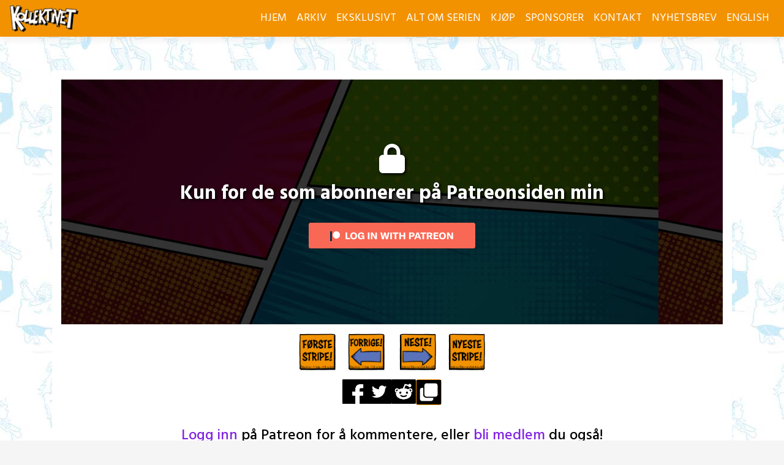

--- FILE ---
content_type: text/html; charset=UTF-8
request_url: https://kollektivet.no/comic/stripe-0817/
body_size: 23504
content:

<!doctype html>
<html lang="nb-NO">
<head>
	<meta charset="UTF-8">
	<meta name="viewport" content="width=device-width, initial-scale=1, shrink-to-fit=no">
	<link rel="profile" href="https://gmpg.org/xfn/11">

	<meta name='robots' content='index, follow, max-image-preview:large, max-snippet:-1, max-video-preview:-1' />
<script>window._wca = window._wca || [];</script>

	<!-- This site is optimized with the Yoast SEO plugin v26.6 - https://yoast.com/wordpress/plugins/seo/ -->
	<title>Del 16 av 18 - Kollektivet</title>
	<link rel="canonical" href="https://kollektivet.no/comic/stripe-0817/" />
	<meta property="og:locale" content="nb_NO" />
	<meta property="og:type" content="article" />
	<meta property="og:title" content="Del 16 av 18 - Kollektivet" />
	<meta property="og:description" content="To view this content, you must be a member of Torbjørn&#039;s Patreon at $2 or more Unlock with PatreonAlready a qualifying Patreon member? Refresh to access this content. Read More" />
	<meta property="og:url" content="https://kollektivet.no/comic/stripe-0817/" />
	<meta property="og:site_name" content="Kollektivet" />
	<meta property="article:publisher" content="https://www.facebook.com/TegneserienKollektivet/" />
	<meta property="article:modified_time" content="2024-03-21T08:45:25+00:00" />
	<meta property="og:image" content="https://i0.wp.com/kollektivet.no/wp-content/uploads/2024/03/0817-1.jpg?fit=800%2C1296&ssl=1" />
	<meta property="og:image:width" content="800" />
	<meta property="og:image:height" content="1296" />
	<meta property="og:image:type" content="image/jpeg" />
	<meta name="twitter:card" content="summary_large_image" />
	<meta name="twitter:site" content="@lienslasken" />
	<script type="application/ld+json" class="yoast-schema-graph">{"@context":"https://schema.org","@graph":[{"@type":"WebPage","@id":"https://kollektivet.no/comic/stripe-0817/","url":"https://kollektivet.no/comic/stripe-0817/","name":"Del 16 av 18 - Kollektivet","isPartOf":{"@id":"https://kollektivet.no/#website"},"primaryImageOfPage":{"@id":"https://kollektivet.no/comic/stripe-0817/#primaryimage"},"image":{"@id":"https://kollektivet.no/comic/stripe-0817/#primaryimage"},"thumbnailUrl":"https://i0.wp.com/kollektivet.no/wp-content/uploads/2024/03/0817-1.jpg?fit=800%2C1296&ssl=1","datePublished":"2006-09-16T07:43:42+00:00","dateModified":"2024-03-21T08:45:25+00:00","breadcrumb":{"@id":"https://kollektivet.no/comic/stripe-0817/#breadcrumb"},"inLanguage":"nb-NO","potentialAction":[{"@type":"ReadAction","target":["https://kollektivet.no/comic/stripe-0817/"]}]},{"@type":"ImageObject","inLanguage":"nb-NO","@id":"https://kollektivet.no/comic/stripe-0817/#primaryimage","url":"https://i0.wp.com/kollektivet.no/wp-content/uploads/2024/03/0817-1.jpg?fit=800%2C1296&ssl=1","contentUrl":"https://i0.wp.com/kollektivet.no/wp-content/uploads/2024/03/0817-1.jpg?fit=800%2C1296&ssl=1","width":800,"height":1296},{"@type":"BreadcrumbList","@id":"https://kollektivet.no/comic/stripe-0817/#breadcrumb","itemListElement":[{"@type":"ListItem","position":1,"name":"Hjem","item":"https://kollektivet.no/"},{"@type":"ListItem","position":2,"name":"Comics","item":"https://kollektivet.no/comic/"},{"@type":"ListItem","position":3,"name":"Del 16 av 18"}]},{"@type":"WebSite","@id":"https://kollektivet.no/#website","url":"https://kollektivet.no/","name":"Kollektivet.no","description":"Nettsiden til den norske tegneserien Kollektivet av Torbjørn Lien","publisher":{"@id":"https://kollektivet.no/#organization"},"alternateName":"Kollektivet","potentialAction":[{"@type":"SearchAction","target":{"@type":"EntryPoint","urlTemplate":"https://kollektivet.no/?s={search_term_string}"},"query-input":{"@type":"PropertyValueSpecification","valueRequired":true,"valueName":"search_term_string"}}],"inLanguage":"nb-NO"},{"@type":"Organization","@id":"https://kollektivet.no/#organization","name":"Tegneserien Kollektivet","alternateName":"Kollektivet","url":"https://kollektivet.no/","logo":{"@type":"ImageObject","inLanguage":"nb-NO","@id":"https://kollektivet.no/#/schema/logo/image/","url":"https://kollektivet.no/wp-content/uploads/2016/03/index.jpg","contentUrl":"https://kollektivet.no/wp-content/uploads/2016/03/index.jpg","width":512,"height":512,"caption":"Tegneserien Kollektivet"},"image":{"@id":"https://kollektivet.no/#/schema/logo/image/"},"sameAs":["https://www.facebook.com/TegneserienKollektivet/","https://x.com/lienslasken","https://www.instagram.com/lienstreker/"]}]}</script>
	<!-- / Yoast SEO plugin. -->


<link rel='dns-prefetch' href='//cdn.jsdelivr.net' />
<link rel='dns-prefetch' href='//stats.wp.com' />
<link rel='dns-prefetch' href='//fonts.googleapis.com' />
<link rel='dns-prefetch' href='//usercontent.one' />
<link href='https://fonts.gstatic.com' crossorigin rel='preconnect' />
<link href='//usercontent.one' rel='preconnect' />
<link rel='preconnect' href='//i0.wp.com' />
<link rel="alternate" type="application/rss+xml" title="Kollektivet &raquo; strøm" href="https://kollektivet.no/feed/" />
<link rel="alternate" type="application/rss+xml" title="Kollektivet &raquo; kommentarstrøm" href="https://kollektivet.no/comments/feed/" />
<link rel="alternate" type="application/rss+xml" title="Kollektivet &raquo; Del 16 av 18 kommentarstrøm" href="https://kollektivet.no/comic/stripe-0817/feed/" />
<link rel="alternate" title="oEmbed (JSON)" type="application/json+oembed" href="https://kollektivet.no/wp-json/oembed/1.0/embed?url=https%3A%2F%2Fkollektivet.no%2Fcomic%2Fstripe-0817%2F" />
<link rel="alternate" title="oEmbed (XML)" type="text/xml+oembed" href="https://kollektivet.no/wp-json/oembed/1.0/embed?url=https%3A%2F%2Fkollektivet.no%2Fcomic%2Fstripe-0817%2F&#038;format=xml" />
<style id='wp-img-auto-sizes-contain-inline-css' type='text/css'>
img:is([sizes=auto i],[sizes^="auto," i]){contain-intrinsic-size:3000px 1500px}
/*# sourceURL=wp-img-auto-sizes-contain-inline-css */
</style>
<link rel='stylesheet' id='berocket_mm_quantity_style-css' href='https://usercontent.one/wp/kollektivet.no/wp-content/plugins/minmax-quantity-for-woocommerce/css/shop.css?ver=1.3.8.3&media=1765831892' type='text/css' media='all' />
<style id='wp-emoji-styles-inline-css' type='text/css'>

	img.wp-smiley, img.emoji {
		display: inline !important;
		border: none !important;
		box-shadow: none !important;
		height: 1em !important;
		width: 1em !important;
		margin: 0 0.07em !important;
		vertical-align: -0.1em !important;
		background: none !important;
		padding: 0 !important;
	}
/*# sourceURL=wp-emoji-styles-inline-css */
</style>
<link rel='stylesheet' id='wp-block-library-css' href='https://kollektivet.no/wp-includes/css/dist/block-library/style.min.css?ver=677228d993a8d48a49e03019062b43b3' type='text/css' media='all' />
<style id='global-styles-inline-css' type='text/css'>
:root{--wp--preset--aspect-ratio--square: 1;--wp--preset--aspect-ratio--4-3: 4/3;--wp--preset--aspect-ratio--3-4: 3/4;--wp--preset--aspect-ratio--3-2: 3/2;--wp--preset--aspect-ratio--2-3: 2/3;--wp--preset--aspect-ratio--16-9: 16/9;--wp--preset--aspect-ratio--9-16: 9/16;--wp--preset--color--black: #000000;--wp--preset--color--cyan-bluish-gray: #abb8c3;--wp--preset--color--white: #ffffff;--wp--preset--color--pale-pink: #f78da7;--wp--preset--color--vivid-red: #cf2e2e;--wp--preset--color--luminous-vivid-orange: #ff6900;--wp--preset--color--luminous-vivid-amber: #fcb900;--wp--preset--color--light-green-cyan: #7bdcb5;--wp--preset--color--vivid-green-cyan: #00d084;--wp--preset--color--pale-cyan-blue: #8ed1fc;--wp--preset--color--vivid-cyan-blue: #0693e3;--wp--preset--color--vivid-purple: #9b51e0;--wp--preset--gradient--vivid-cyan-blue-to-vivid-purple: linear-gradient(135deg,rgb(6,147,227) 0%,rgb(155,81,224) 100%);--wp--preset--gradient--light-green-cyan-to-vivid-green-cyan: linear-gradient(135deg,rgb(122,220,180) 0%,rgb(0,208,130) 100%);--wp--preset--gradient--luminous-vivid-amber-to-luminous-vivid-orange: linear-gradient(135deg,rgb(252,185,0) 0%,rgb(255,105,0) 100%);--wp--preset--gradient--luminous-vivid-orange-to-vivid-red: linear-gradient(135deg,rgb(255,105,0) 0%,rgb(207,46,46) 100%);--wp--preset--gradient--very-light-gray-to-cyan-bluish-gray: linear-gradient(135deg,rgb(238,238,238) 0%,rgb(169,184,195) 100%);--wp--preset--gradient--cool-to-warm-spectrum: linear-gradient(135deg,rgb(74,234,220) 0%,rgb(151,120,209) 20%,rgb(207,42,186) 40%,rgb(238,44,130) 60%,rgb(251,105,98) 80%,rgb(254,248,76) 100%);--wp--preset--gradient--blush-light-purple: linear-gradient(135deg,rgb(255,206,236) 0%,rgb(152,150,240) 100%);--wp--preset--gradient--blush-bordeaux: linear-gradient(135deg,rgb(254,205,165) 0%,rgb(254,45,45) 50%,rgb(107,0,62) 100%);--wp--preset--gradient--luminous-dusk: linear-gradient(135deg,rgb(255,203,112) 0%,rgb(199,81,192) 50%,rgb(65,88,208) 100%);--wp--preset--gradient--pale-ocean: linear-gradient(135deg,rgb(255,245,203) 0%,rgb(182,227,212) 50%,rgb(51,167,181) 100%);--wp--preset--gradient--electric-grass: linear-gradient(135deg,rgb(202,248,128) 0%,rgb(113,206,126) 100%);--wp--preset--gradient--midnight: linear-gradient(135deg,rgb(2,3,129) 0%,rgb(40,116,252) 100%);--wp--preset--font-size--small: 13px;--wp--preset--font-size--medium: 20px;--wp--preset--font-size--large: 36px;--wp--preset--font-size--x-large: 42px;--wp--preset--spacing--20: 0.44rem;--wp--preset--spacing--30: 0.67rem;--wp--preset--spacing--40: 1rem;--wp--preset--spacing--50: 1.5rem;--wp--preset--spacing--60: 2.25rem;--wp--preset--spacing--70: 3.38rem;--wp--preset--spacing--80: 5.06rem;--wp--preset--shadow--natural: 6px 6px 9px rgba(0, 0, 0, 0.2);--wp--preset--shadow--deep: 12px 12px 50px rgba(0, 0, 0, 0.4);--wp--preset--shadow--sharp: 6px 6px 0px rgba(0, 0, 0, 0.2);--wp--preset--shadow--outlined: 6px 6px 0px -3px rgb(255, 255, 255), 6px 6px rgb(0, 0, 0);--wp--preset--shadow--crisp: 6px 6px 0px rgb(0, 0, 0);}:where(.is-layout-flex){gap: 0.5em;}:where(.is-layout-grid){gap: 0.5em;}body .is-layout-flex{display: flex;}.is-layout-flex{flex-wrap: wrap;align-items: center;}.is-layout-flex > :is(*, div){margin: 0;}body .is-layout-grid{display: grid;}.is-layout-grid > :is(*, div){margin: 0;}:where(.wp-block-columns.is-layout-flex){gap: 2em;}:where(.wp-block-columns.is-layout-grid){gap: 2em;}:where(.wp-block-post-template.is-layout-flex){gap: 1.25em;}:where(.wp-block-post-template.is-layout-grid){gap: 1.25em;}.has-black-color{color: var(--wp--preset--color--black) !important;}.has-cyan-bluish-gray-color{color: var(--wp--preset--color--cyan-bluish-gray) !important;}.has-white-color{color: var(--wp--preset--color--white) !important;}.has-pale-pink-color{color: var(--wp--preset--color--pale-pink) !important;}.has-vivid-red-color{color: var(--wp--preset--color--vivid-red) !important;}.has-luminous-vivid-orange-color{color: var(--wp--preset--color--luminous-vivid-orange) !important;}.has-luminous-vivid-amber-color{color: var(--wp--preset--color--luminous-vivid-amber) !important;}.has-light-green-cyan-color{color: var(--wp--preset--color--light-green-cyan) !important;}.has-vivid-green-cyan-color{color: var(--wp--preset--color--vivid-green-cyan) !important;}.has-pale-cyan-blue-color{color: var(--wp--preset--color--pale-cyan-blue) !important;}.has-vivid-cyan-blue-color{color: var(--wp--preset--color--vivid-cyan-blue) !important;}.has-vivid-purple-color{color: var(--wp--preset--color--vivid-purple) !important;}.has-black-background-color{background-color: var(--wp--preset--color--black) !important;}.has-cyan-bluish-gray-background-color{background-color: var(--wp--preset--color--cyan-bluish-gray) !important;}.has-white-background-color{background-color: var(--wp--preset--color--white) !important;}.has-pale-pink-background-color{background-color: var(--wp--preset--color--pale-pink) !important;}.has-vivid-red-background-color{background-color: var(--wp--preset--color--vivid-red) !important;}.has-luminous-vivid-orange-background-color{background-color: var(--wp--preset--color--luminous-vivid-orange) !important;}.has-luminous-vivid-amber-background-color{background-color: var(--wp--preset--color--luminous-vivid-amber) !important;}.has-light-green-cyan-background-color{background-color: var(--wp--preset--color--light-green-cyan) !important;}.has-vivid-green-cyan-background-color{background-color: var(--wp--preset--color--vivid-green-cyan) !important;}.has-pale-cyan-blue-background-color{background-color: var(--wp--preset--color--pale-cyan-blue) !important;}.has-vivid-cyan-blue-background-color{background-color: var(--wp--preset--color--vivid-cyan-blue) !important;}.has-vivid-purple-background-color{background-color: var(--wp--preset--color--vivid-purple) !important;}.has-black-border-color{border-color: var(--wp--preset--color--black) !important;}.has-cyan-bluish-gray-border-color{border-color: var(--wp--preset--color--cyan-bluish-gray) !important;}.has-white-border-color{border-color: var(--wp--preset--color--white) !important;}.has-pale-pink-border-color{border-color: var(--wp--preset--color--pale-pink) !important;}.has-vivid-red-border-color{border-color: var(--wp--preset--color--vivid-red) !important;}.has-luminous-vivid-orange-border-color{border-color: var(--wp--preset--color--luminous-vivid-orange) !important;}.has-luminous-vivid-amber-border-color{border-color: var(--wp--preset--color--luminous-vivid-amber) !important;}.has-light-green-cyan-border-color{border-color: var(--wp--preset--color--light-green-cyan) !important;}.has-vivid-green-cyan-border-color{border-color: var(--wp--preset--color--vivid-green-cyan) !important;}.has-pale-cyan-blue-border-color{border-color: var(--wp--preset--color--pale-cyan-blue) !important;}.has-vivid-cyan-blue-border-color{border-color: var(--wp--preset--color--vivid-cyan-blue) !important;}.has-vivid-purple-border-color{border-color: var(--wp--preset--color--vivid-purple) !important;}.has-vivid-cyan-blue-to-vivid-purple-gradient-background{background: var(--wp--preset--gradient--vivid-cyan-blue-to-vivid-purple) !important;}.has-light-green-cyan-to-vivid-green-cyan-gradient-background{background: var(--wp--preset--gradient--light-green-cyan-to-vivid-green-cyan) !important;}.has-luminous-vivid-amber-to-luminous-vivid-orange-gradient-background{background: var(--wp--preset--gradient--luminous-vivid-amber-to-luminous-vivid-orange) !important;}.has-luminous-vivid-orange-to-vivid-red-gradient-background{background: var(--wp--preset--gradient--luminous-vivid-orange-to-vivid-red) !important;}.has-very-light-gray-to-cyan-bluish-gray-gradient-background{background: var(--wp--preset--gradient--very-light-gray-to-cyan-bluish-gray) !important;}.has-cool-to-warm-spectrum-gradient-background{background: var(--wp--preset--gradient--cool-to-warm-spectrum) !important;}.has-blush-light-purple-gradient-background{background: var(--wp--preset--gradient--blush-light-purple) !important;}.has-blush-bordeaux-gradient-background{background: var(--wp--preset--gradient--blush-bordeaux) !important;}.has-luminous-dusk-gradient-background{background: var(--wp--preset--gradient--luminous-dusk) !important;}.has-pale-ocean-gradient-background{background: var(--wp--preset--gradient--pale-ocean) !important;}.has-electric-grass-gradient-background{background: var(--wp--preset--gradient--electric-grass) !important;}.has-midnight-gradient-background{background: var(--wp--preset--gradient--midnight) !important;}.has-small-font-size{font-size: var(--wp--preset--font-size--small) !important;}.has-medium-font-size{font-size: var(--wp--preset--font-size--medium) !important;}.has-large-font-size{font-size: var(--wp--preset--font-size--large) !important;}.has-x-large-font-size{font-size: var(--wp--preset--font-size--x-large) !important;}
/*# sourceURL=global-styles-inline-css */
</style>

<style id='classic-theme-styles-inline-css' type='text/css'>
/*! This file is auto-generated */
.wp-block-button__link{color:#fff;background-color:#32373c;border-radius:9999px;box-shadow:none;text-decoration:none;padding:calc(.667em + 2px) calc(1.333em + 2px);font-size:1.125em}.wp-block-file__button{background:#32373c;color:#fff;text-decoration:none}
/*# sourceURL=/wp-includes/css/classic-themes.min.css */
</style>
<link rel='stylesheet' id='conditional-extra-fees-woocommerce-css' href='https://usercontent.one/wp/kollektivet.no/wp-content/plugins/conditional-extra-fees-for-woocommerce/public/css/conditional-fees-rule-woocommerce-public.css?ver=1.1.49.33&media=1765831892' type='text/css' media='all' />
<link rel='stylesheet' id='cookie-law-info-css' href='https://usercontent.one/wp/kollektivet.no/wp-content/plugins/cookie-law-info/legacy/public/css/cookie-law-info-public.css?ver=3.3.8&media=1765831892' type='text/css' media='all' />
<link rel='stylesheet' id='cookie-law-info-gdpr-css' href='https://usercontent.one/wp/kollektivet.no/wp-content/plugins/cookie-law-info/legacy/public/css/cookie-law-info-gdpr.css?ver=3.3.8&media=1765831892' type='text/css' media='all' />
<link rel='stylesheet' id='patreon-wordpress-css-css' href='https://usercontent.one/wp/kollektivet.no/wp-content/plugins/patreon-connect/assets/css/app.css?media=1765831892?ver=677228d993a8d48a49e03019062b43b3' type='text/css' media='all' />
<link rel='stylesheet' id='toocheke-companion-likes-css' href='https://usercontent.one/wp/kollektivet.no/wp-content/plugins/toocheke-companion/css/toocheke-likes.css?media=1765831892?ver=677228d993a8d48a49e03019062b43b3' type='text/css' media='all' />
<link rel='stylesheet' id='woocommerce-layout-css' href='https://usercontent.one/wp/kollektivet.no/wp-content/plugins/woocommerce/assets/css/woocommerce-layout.css?ver=10.4.2&media=1765831892' type='text/css' media='all' />
<style id='woocommerce-layout-inline-css' type='text/css'>

	.infinite-scroll .woocommerce-pagination {
		display: none;
	}
/*# sourceURL=woocommerce-layout-inline-css */
</style>
<link rel='stylesheet' id='woocommerce-smallscreen-css' href='https://usercontent.one/wp/kollektivet.no/wp-content/plugins/woocommerce/assets/css/woocommerce-smallscreen.css?ver=10.4.2&media=1765831892' type='text/css' media='only screen and (max-width: 768px)' />
<link rel='stylesheet' id='woocommerce-general-css' href='https://usercontent.one/wp/kollektivet.no/wp-content/plugins/woocommerce/assets/css/woocommerce.css?ver=10.4.2&media=1765831892' type='text/css' media='all' />
<style id='woocommerce-inline-inline-css' type='text/css'>
.woocommerce form .form-row .required { visibility: visible; }
/*# sourceURL=woocommerce-inline-inline-css */
</style>
<link rel='stylesheet' id='parent-bootstrap-style-css' href='https://usercontent.one/wp/kollektivet.no/wp-content/themes/toocheke-premium/dist/css/bootstrap.min.css?media=1765831892?ver=677228d993a8d48a49e03019062b43b3' type='text/css' media='all' />
<link rel='stylesheet' id='parent-style-css' href='https://usercontent.one/wp/kollektivet.no/wp-content/themes/toocheke-premium/style.css?media=1765831892?ver=677228d993a8d48a49e03019062b43b3' type='text/css' media='all' />
<link rel='stylesheet' id='child-style-css' href='https://usercontent.one/wp/kollektivet.no/wp-content/themes/toocheke-premium-child/style.css?ver=1.0.2&media=1765831892' type='text/css' media='all' />
<link rel='stylesheet' id='bs-smartmenus-css' href='https://usercontent.one/wp/kollektivet.no/wp-content/themes/toocheke-premium/dist/css/jquery.smartmenus.bootstrap-4.css?media=1765831892?ver=677228d993a8d48a49e03019062b43b3' type='text/css' media='all' />
<link rel='stylesheet' id='toocheke-font-awesome-css' href='https://usercontent.one/wp/kollektivet.no/wp-content/themes/toocheke-premium/fonts/font-awesome/css/all.min.css?ver=1.0.2&media=1765831892' type='text/css' media='all' />
<link rel='stylesheet' id='owl-carousel-css' href='https://usercontent.one/wp/kollektivet.no/wp-content/themes/toocheke-premium/dist/css/owl.carousel.min.css?media=1765831892?ver=677228d993a8d48a49e03019062b43b3' type='text/css' media='all' />
<link rel='stylesheet' id='owl-theme-default-css' href='https://usercontent.one/wp/kollektivet.no/wp-content/themes/toocheke-premium/dist/css/owl.theme.default.min.css?media=1765831892?ver=677228d993a8d48a49e03019062b43b3' type='text/css' media='all' />
<link rel='stylesheet' id='google-font-hind-css' href='//fonts.googleapis.com/css?family=Hind:regular,medium,bold,bolditalic,semibold' type='text/css' media='all' />
<link rel='stylesheet' id='toocheke-style-css' href='https://usercontent.one/wp/kollektivet.no/wp-content/themes/toocheke-premium-child/style.css?media=1765831892?ver=677228d993a8d48a49e03019062b43b3' type='text/css' media='all' />
<style id='toocheke-style-inline-css' type='text/css'>
.posted-on, .cat-links, .tags-links, .byline, .comments-link { clip: rect(1px, 1px, 1px, 1px); height: 1px; position: absolute; overflow: hidden; width: 1px; }

		/* Main Background Color */
			body, #comic-list>li:hover, .comment-respond{
				background-color: ##f5f5f5 !important;
		}
           .btn-outline-black:hover{
        color: ##f5f5f5 !important;
    }
	

		/* Navbar and Nav DropdownArea */
		.navbar, .navbar-expand-md .navbar-nav .dropdown-menu
		{

		background-color: #f39200 !important;

		}

	

		/* Sidebar Background, Links, Input Color */
			 #comic-list>li:hover a,  #comic-list>li:hover p, #side-bar #comic-list > li:hover a, #side-bar #comic-list > li:hover p, #comic-list>li>a:hover, .comic-navigation a:hover {
				color: #ffffff ;
			}
            .form-group input:focus,
			input[type="text"]:focus,
			input[type="password"]:focus,
			input[type="email"]:focus,
			input[type="number"]:focus,
			input[type="tel"]:focus,
			input[type="url"]:focus,
			input[type="search"]:focus,
			textarea:focus,
			textarea.form-control:focus,
			select.form-control:focus {
				border: 1px solid #ffffff !important;
			}

			.jumbotron, #side-bar, .page-numbers, .chip, .left-title:after, .series-rollover {
				background-color: #ffffff !important;
			}
            .form-section h2 {
                border-bottom: 3px solid #ffffff !important;
            }

			.current-post {
				border: 3px solid #ffffff !important;
		}
		#home-scroll-container .ScrollTop:hover, #language-switch-container .SwitchLang:hover
		{
			background-color: #ffffff !important;
		}
	

		/* Sidebar and Jumbotron text color */
		 #wp-calendar thead th,
			#wp-calendar tbody td
			{
				border: 1px solid #bababa !important;
		}
			#wp-calendar thead th,
			#wp-calendar tbody td{
				color: #bababa !important;
			}
			.jumbotron, #side-bar, #side-bar section .widget-title, .social-links ul li a, #side-bar section#twitter ul li a,
				#side-bar .tagcloud a:hover,
				#side-bar .tagcloud a:focus,
                .series-rollover, .series-link, .series-link:hover,
                #side-bar .comic-item .comic-title, #side-bar .comic-item .comic-list-item-details
				{
					color: #bababa;
		}

		#home-scroll-container .ScrollTop:hover, #language-switch-container .SwitchLang:hover
			{
				color: #bababa !important;

	}

	

		/* Box Text Colors */
	input[type="submit"],
	input[type="button"],
	input[type="reset"],
	button,
	.dropdown-item:focus,
	.dropdown-item:hover,
	#side-bar a:visited,
	.social-links ul li a,
	.social-links ul li a span.fab,
	.social-links ul li a span.fas,
	#side-bar section#twitter ul li a,
	.page-numbers,
	.page-numbers:hover,
	.chip,
	#wp-calendar caption,
    #wp-calendar th,
    #archive-page-calendar-wrapper
#wp-calendar tbody td a
	{
		color: #000000 !important;
	}

	#wp-calendar tbody td a {
			background: #000000 !important;

	}

	

		/* Complementary Colors */
            a:hover,
            a:focus,
            a:active,
            a:visited:hover,
            .swipe,
            #archive-page-calendar-wrapper
            #wp-calendar tfoot a,
            .manga-grid-item-container:hover .manga-grid-item-title,
            .manga-page-nav a:hover,.page-icons-wrapper:hover,
            .page-icons-wrapper:hover svg,
            .page-icons-wrapper:hover path
            {
				color: #f39200 ;
			}
			input[type="submit"],
			input[type="button"],
			input[type="reset"],
			button,
			input[type="submit"]:hover,
			input[type="button"]:hover,
			input[type="reset"]:hover,
			button:hover,
			.btn-danger,
			.btn-danger:hover,
            .fc .fc-button,
            .fc .fc-button:hover
			{
				background-color: #f39200 !important;
				border: 1px solid #f39200 !important;
			}
            swiper-container {
  --swiper-navigation-color: #f39200 !important;
  --swiper-pagination-color: #f39200 !important;
}
  .manga-page-nav a:hover svg, .page-icons-wrapper:hover .full-screen-path {
  fill: #f39200 !important;
}

.page-icons-wrapper:hover,
.page-icons-wrapper:hover svg,
.page-icons-wrapper:hover path {
  stroke: #f39200 !important;
}
  .spinner {
    border-top: 8px solid #f39200 !important;
}


			.social-links ul li a span.fab,
			.social-links ul li a span.fas,
			#wp-calendar tbody td:hover a,
			#wp-calendar caption,
			.page-numbers:hover,
			#home-scroll-container .ScrollTop, #language-switch-container .SwitchLang,
			#side-bar .tagcloud a:hover,
            #side-bar .tagcloud a:focus,
            #archive-page-calendar-wrapper
            #wp-calendar tbody td a
			{
				background-color: #f39200 !important;
	}

	

			/* Sidebar links and active page link */
			#wp-calendar tfoot a, #side-bar a, #side-bar .tagcloud a   {
				color: #f39200;
	}
		.page-numbers.current {
			background-color: #f39200 !important;
		}
		#side-bar .tagcloud a {
			border: 1px solid #f39200;

	}

	

				 /* Comic Navbar Link Text Color*/
				   #comic-nav-top,
				#comic-nav-bottom ,
				.comic-navigation,
				.comic-navigation a{
					color: #ffffff;
}

	

				/* Main Content Link Color */
				a,
                a:visited
					{
						color: #8224e3 ;
	}

	

				/* Navbar Link Color */
				.navbar-light .navbar-nav .nav-link, a.dropdown-item, #archive-menu li a {
									color: #ffffff;
				}
				.navbar-light .navbar-toggler .icon-bar{
					background-color: #ffffff;
				}

	

		/* Navbar Link Hover Color */
		.navbar-light .navbar-nav .active>.nav-link, .navbar-light .navbar-nav .nav-link.active, .navbar-light .navbar-nav .nav-link.show, .navbar-light .navbar-nav .show>.nav-link {
		    color: #ffffff;
		}

		.navbar-light .navbar-nav .nav-link:focus,
	.navbar-light .navbar-nav .nav-link:hover,
	.navbar-light .navbar-nav .active>.nav-link,
	.navbar-light .navbar-nav .nav-link.active,
	.navbar-light .navbar-nav .nav-link.show,
	.navbar-light .navbar-nav .show>.nav-link,
    #archive-menu li a:hover{
		color: #ffffff;
	}

		.navbar-light .navbar-nav>.active>a,
	.navbar-light .navbar-nav>.active>a:hover,
	.navbar-light .navbar-nav>.active>a:focus {
		border-bottom: 3px solid #ffffff !important;
	}

	.navbar-light .navbar-toggler .icon-bar:hover,
	.dropdown-item:focus,
	.dropdown-item:hover,
	.navbar-nav>.menu-item:before,
    #archive-menu li:before
	{
		background-color: #ffffff !important;
	}
	

		/* Footer Link Color */
		.footer a, .footer a:hover, .footer a:focus, .footer a:active {
	color: #8224e3 !important;
}
	

		/* Custom jumbotron height */
		.jumbotron {
            height: auto;
}
	
/*# sourceURL=toocheke-style-inline-css */
</style>
<style id='toocheke-home-custom-style-inline-css' type='text/css'>

		@media (min-width: 992px){
			#content{
				margin-top: 60px !important;
			}
	}
	@media (max-width: 991px){
		main {
			margin-top: 0px;
		}
		#content{
			margin-top: 35px !important;
		}
}

		#comic-archive-list, #chapter-wrapper, #collection-wrapper, #series-wrapper, #blog-section {
			display: none !important;
				}
				#latest-comic {
					display: block !important;
						}
				
/*# sourceURL=toocheke-home-custom-style-inline-css */
</style>
<link rel='stylesheet' id='comic-sponsorship-css' href='https://usercontent.one/wp/kollektivet.no/wp-content/themes/toocheke-premium/sponsorship/css/comic-sponsorship.css?media=1765831892?ver=677228d993a8d48a49e03019062b43b3' type='text/css' media='all' />
<link rel='stylesheet' id='vipps-gw-css' href='https://usercontent.one/wp/kollektivet.no/wp-content/plugins/woo-vipps/payment/css/vipps.css?media=1765831892?ver=1765922298' type='text/css' media='all' />
<script type="text/javascript" src="https://kollektivet.no/wp-includes/js/jquery/jquery.min.js?ver=3.7.1" id="jquery-core-js"></script>
<script type="text/javascript" src="https://kollektivet.no/wp-includes/js/jquery/jquery-migrate.min.js?ver=3.4.1" id="jquery-migrate-js"></script>
<script type="text/javascript" src="https://usercontent.one/wp/kollektivet.no/wp-content/plugins/conditional-extra-fees-for-woocommerce/public/js/conditional-fees-rule-woocommerce-public.js?ver=1.1.49.33&media=1765831892" id="conditional-extra-fees-woocommerce-js"></script>
<script type="text/javascript" id="cookie-law-info-js-extra">
/* <![CDATA[ */
var Cli_Data = {"nn_cookie_ids":["tk_qs","mailchimp_landing_site","tk_lr","tk_ai","tk_r3d","tk_or","c","fr","ts_c","ts","cookielawinfo-checkbox-advertisement","sc_f","KHcl0EuY7AKSMgfvHl7J5E7hPtK","CookieLawInfoConsent","l7_az","tsrce","sb","wpcom_highlander_3pc_check","cookies.js"],"cookielist":[],"non_necessary_cookies":{"necessary":["CookieLawInfoConsent","ts","ts_c"],"functional":["mailchimp_landing_site","sb","tsrce"],"performance":["l7_az"],"analytics":["tk_or","tk_r3d","tk_lr","tk_ai","tk_qs"],"advertisement":["fr","c"],"others":["wpcom_highlander_3pc_check","sc_f","KHcl0EuY7AKSMgfvHl7J5E7hPtK","cookies.js"]},"ccpaEnabled":"","ccpaRegionBased":"","ccpaBarEnabled":"","strictlyEnabled":["necessary","obligatoire"],"ccpaType":"gdpr","js_blocking":"1","custom_integration":"","triggerDomRefresh":"","secure_cookies":""};
var cli_cookiebar_settings = {"animate_speed_hide":"500","animate_speed_show":"500","background":"#FFF","border":"#b1a6a6c2","border_on":"","button_1_button_colour":"#61a229","button_1_button_hover":"#4e8221","button_1_link_colour":"#fff","button_1_as_button":"1","button_1_new_win":"","button_2_button_colour":"#333","button_2_button_hover":"#292929","button_2_link_colour":"#444","button_2_as_button":"","button_2_hidebar":"","button_3_button_colour":"#dedfe0","button_3_button_hover":"#b2b2b3","button_3_link_colour":"#333333","button_3_as_button":"1","button_3_new_win":"","button_4_button_colour":"#dedfe0","button_4_button_hover":"#b2b2b3","button_4_link_colour":"#333333","button_4_as_button":"1","button_7_button_colour":"#61a229","button_7_button_hover":"#4e8221","button_7_link_colour":"#fff","button_7_as_button":"1","button_7_new_win":"","font_family":"inherit","header_fix":"","notify_animate_hide":"1","notify_animate_show":"","notify_div_id":"#cookie-law-info-bar","notify_position_horizontal":"right","notify_position_vertical":"bottom","scroll_close":"","scroll_close_reload":"","accept_close_reload":"","reject_close_reload":"","showagain_tab":"","showagain_background":"#fff","showagain_border":"#000","showagain_div_id":"#cookie-law-info-again","showagain_x_position":"100px","text":"#333333","show_once_yn":"","show_once":"10000","logging_on":"","as_popup":"","popup_overlay":"1","bar_heading_text":"Ja, vi har kaker!","cookie_bar_as":"banner","popup_showagain_position":"bottom-right","widget_position":"left"};
var log_object = {"ajax_url":"https://kollektivet.no/wp-admin/admin-ajax.php"};
//# sourceURL=cookie-law-info-js-extra
/* ]]> */
</script>
<script type="text/javascript" src="https://usercontent.one/wp/kollektivet.no/wp-content/plugins/cookie-law-info/legacy/public/js/cookie-law-info-public.js?ver=3.3.8&media=1765831892" id="cookie-law-info-js"></script>
<script type="text/javascript" src="https://usercontent.one/wp/kollektivet.no/wp-content/plugins/minmax-quantity-for-woocommerce/js/frontend.js?media=1765831892?ver=677228d993a8d48a49e03019062b43b3" id="berocket-front-cart-js-js"></script>
<script type="text/javascript" src="https://usercontent.one/wp/kollektivet.no/wp-content/plugins/woocommerce/assets/js/jquery-blockui/jquery.blockUI.min.js?ver=2.7.0-wc.10.4.2&media=1765831892" id="wc-jquery-blockui-js" defer="defer" data-wp-strategy="defer"></script>
<script type="text/javascript" id="wc-add-to-cart-js-extra">
/* <![CDATA[ */
var wc_add_to_cart_params = {"ajax_url":"/wp-admin/admin-ajax.php","wc_ajax_url":"/?wc-ajax=%%endpoint%%","i18n_view_cart":"Vis handlekurv","cart_url":"https://kollektivet.no/handlekurv/","is_cart":"","cart_redirect_after_add":"no"};
//# sourceURL=wc-add-to-cart-js-extra
/* ]]> */
</script>
<script type="text/javascript" src="https://usercontent.one/wp/kollektivet.no/wp-content/plugins/woocommerce/assets/js/frontend/add-to-cart.min.js?ver=10.4.2&media=1765831892" id="wc-add-to-cart-js" defer="defer" data-wp-strategy="defer"></script>
<script type="text/javascript" src="https://usercontent.one/wp/kollektivet.no/wp-content/plugins/woocommerce/assets/js/js-cookie/js.cookie.min.js?ver=2.1.4-wc.10.4.2&media=1765831892" id="wc-js-cookie-js" defer="defer" data-wp-strategy="defer"></script>
<script type="text/javascript" id="woocommerce-js-extra">
/* <![CDATA[ */
var woocommerce_params = {"ajax_url":"/wp-admin/admin-ajax.php","wc_ajax_url":"/?wc-ajax=%%endpoint%%","i18n_password_show":"Vis passord","i18n_password_hide":"Skjul passord"};
//# sourceURL=woocommerce-js-extra
/* ]]> */
</script>
<script type="text/javascript" src="https://usercontent.one/wp/kollektivet.no/wp-content/plugins/woocommerce/assets/js/frontend/woocommerce.min.js?ver=10.4.2&media=1765831892" id="woocommerce-js" defer="defer" data-wp-strategy="defer"></script>
<script type="text/javascript" src="https://stats.wp.com/s-202551.js" id="woocommerce-analytics-js" defer="defer" data-wp-strategy="defer"></script>
<link rel="https://api.w.org/" href="https://kollektivet.no/wp-json/" /><style></style><style>[class*=" icon-oc-"],[class^=icon-oc-]{speak:none;font-style:normal;font-weight:400;font-variant:normal;text-transform:none;line-height:1;-webkit-font-smoothing:antialiased;-moz-osx-font-smoothing:grayscale}.icon-oc-one-com-white-32px-fill:before{content:"901"}.icon-oc-one-com:before{content:"900"}#one-com-icon,.toplevel_page_onecom-wp .wp-menu-image{speak:none;display:flex;align-items:center;justify-content:center;text-transform:none;line-height:1;-webkit-font-smoothing:antialiased;-moz-osx-font-smoothing:grayscale}.onecom-wp-admin-bar-item>a,.toplevel_page_onecom-wp>.wp-menu-name{font-size:16px;font-weight:400;line-height:1}.toplevel_page_onecom-wp>.wp-menu-name img{width:69px;height:9px;}.wp-submenu-wrap.wp-submenu>.wp-submenu-head>img{width:88px;height:auto}.onecom-wp-admin-bar-item>a img{height:7px!important}.onecom-wp-admin-bar-item>a img,.toplevel_page_onecom-wp>.wp-menu-name img{opacity:.8}.onecom-wp-admin-bar-item.hover>a img,.toplevel_page_onecom-wp.wp-has-current-submenu>.wp-menu-name img,li.opensub>a.toplevel_page_onecom-wp>.wp-menu-name img{opacity:1}#one-com-icon:before,.onecom-wp-admin-bar-item>a:before,.toplevel_page_onecom-wp>.wp-menu-image:before{content:'';position:static!important;background-color:rgba(240,245,250,.4);border-radius:102px;width:18px;height:18px;padding:0!important}.onecom-wp-admin-bar-item>a:before{width:14px;height:14px}.onecom-wp-admin-bar-item.hover>a:before,.toplevel_page_onecom-wp.opensub>a>.wp-menu-image:before,.toplevel_page_onecom-wp.wp-has-current-submenu>.wp-menu-image:before{background-color:#76b82a}.onecom-wp-admin-bar-item>a{display:inline-flex!important;align-items:center;justify-content:center}#one-com-logo-wrapper{font-size:4em}#one-com-icon{vertical-align:middle}.imagify-welcome{display:none !important;}</style><style>@font-face {
            font-family: 'Libre Franklin Extra Bold';
            src: url('https://usercontent.one/wp/kollektivet.no/wp-content/plugins/patreon-connect/assets/fonts/librefranklin-extrabold-webfont.woff2?media=1765831892') format('woff2'),
                 url('https://usercontent.one/wp/kollektivet.no/wp-content/plugins/patreon-connect/assets/fonts/librefranklin-extrabold-webfont.woff?media=1765831892') format('woff');
            font-weight: bold;
            }</style>	<style>img#wpstats{display:none}</style>
			<noscript><style>.woocommerce-product-gallery{ opacity: 1 !important; }</style></noscript>
	<style> a[href="https://kollektivet.no/vipps_checkout/"] { -webkit-touch-callout: none;  } </style>
<style type="text/css" id="custom-background-css">
body.custom-background { background-image: url("https://usercontent.one/wp/kollektivet.no/wp-content/uploads/2022/05/bg3.jpg?media=1765831892"); background-position: left top; background-size: auto; background-repeat: repeat; background-attachment: scroll; }
</style>
	<link rel="icon" href="https://i0.wp.com/kollektivet.no/wp-content/uploads/2016/03/cropped-index.jpg?fit=32%2C32&#038;ssl=1" sizes="32x32" />
<link rel="icon" href="https://i0.wp.com/kollektivet.no/wp-content/uploads/2016/03/cropped-index.jpg?fit=192%2C192&#038;ssl=1" sizes="192x192" />
<link rel="apple-touch-icon" href="https://i0.wp.com/kollektivet.no/wp-content/uploads/2016/03/cropped-index.jpg?fit=180%2C180&#038;ssl=1" />
<meta name="msapplication-TileImage" content="https://i0.wp.com/kollektivet.no/wp-content/uploads/2016/03/cropped-index.jpg?fit=270%2C270&#038;ssl=1" />
		<style type="text/css" id="wp-custom-css">
			/* Tittel på poster og sider vises ikke */
.entry-title {
 display: none; 
}

/*Fjerner metadata fra poster og serier*/
.entry-meta {
	display: none;
}


/*Full bredde på alle sider */
.col-lg-8 {
  -ms-flex: 0 0 100%;
  flex: 0 0 100%;
  max-width: 100%;
} 

/*Støre original-navigasjon på mobilenheter*/
@media (max-width: 555px)
{
.single-comic-navigation a {
font-size: 30px;
margin: 0 8px;
}
}


/*Større navigasjon med egen grafikk */
.single-comic-navigation img {
    max-height: 60px;
    width: auto;
}


/* Justering av kanter på tegneserien */
.single-comic-navigation {
  	padding-top: 0px;
    padding-bottom: 0px;
    margin-bottom: 0px;
}

/* Justering av toppen på bloggen */
#left-content {
    padding-top: 0px;
}

/* Fjerner navn på karakterer etc under serien */
footer {
    display: none;
}

/* Størrelse på Footer-tekst og justering */
.footer {
	  font-size: 100%;
    line-height: 120%;
    color: #000000;
	padding-bottom: absolute;
	margin-bottom: -20%
}

/*Bilde fjernes på små og store skjermer*/
@media (max-width: 480px) {
	.hide-on-mobile {
		display:none;
	}
}
@media (min-width: 480px) {
	.hide-on-pc {
		display:none;
	}
}




/* Tilpasser Vipps-kjøpeknappen på produktsiden */
.woocommerce div.product form.cart {
    margin-bottom: 2em;
    background-color: #ff5b24;
	
}
.single_add_to_cart_button.button.alt.wp-element-button {
	color: white;
	border: 0px;
	background-color: blue;
	}
.woocommerce .cart .button {
	width: 50%;
	color: white;
	border: 0px;
	}


/* Justeringer på Navigasjonsbaren øverst */
.navbar {
    min-height: 60px;
}
img[Attributes Style] {
    width: 100px;
    aspect-ratio: auto 100 / 60;
    height: 60px;
}


/* Fjerner kategorititler på nettbutikkens forside */
.woocommerce-loop-category__title, .woocommerce ul.products li.product   h3 {
 display: none;
}


/*justerer kanten mellom forside og meny øverst */
article.page, .page article.post, .page-template-comic-collections #left-content {
    padding: 30px !important;
    padding-top: 0px !important;
    padding-right: 30px !important;
    padding-bottom: 0px !important;
    padding-left: 30px !important;
}



/* Fjerner breadcrumbs i nettbutikken */
.woocommerce .woocommerce-breadcrumb {
    display: none;
}

/*Større bokstaver i menyen */
.navbar-light .navbar-nav .nav-link, a.dropdown-item {
    font-size: large;
}

/* Fjerner mellomrom mellom stripe og blogg */
#latest-comic {
  margin-bottom: 0px;
}

/* Justering av kant øverst på siden, under menyen */
#comic {
    margin-top: 25px;
}
#left-content {
    padding-top: 20px;
}

/* Justering av avstand mellom navigering og deleknapper */
#purchase-options {
    padding: 0px 0;
}

/* Farge på lenker i nav-baren 
.navbar-light .navbar-nav .nav-link, a.dropdown-item {
    color: #ffffff;
}*/

body.woocommerce-shop ul.products.columns-5 {
    display: none;
} 

/* Legg Fornavn og Etternavn på hver sin linje og gjør dem like brede som andre felt */
.woocommerce-checkout .form-row-first,
.woocommerce-checkout .form-row-last {
  width: 100% !important;
  float: none !important;
  clear: both;
  box-sizing: border-box;
  margin-right: 0; /* Sørg for at de ikke står side-ved-side */
}

/* Stram inn luft mellom label og input */
.woocommerce-checkout .woocommerce-billing-fields .form-row label {
  margin-bottom: 1px !important;
  display: block;
  font-weight: 600;
}

/* Reduser avstand under inputfeltene */
.woocommerce-checkout .woocommerce-billing-fields .form-row {
  margin-bottom: 1px !important; /* Du kan justere dette lavere/høyere */
}

/* Gjør "Bruk rabattkode"-knappen bredere på desktop */
@media (min-width: 768px) {
  .woocommerce-cart .coupon .button {
    width: 200px; /* juster bredden som ønsket */
    max-width: 100%; /* skalerer fint på mindre skjermer under 768px */
  }
}
@media (max-width: 767px) {
  .woocommerce-cart .coupon .button {
    width: auto;
  }
}

/* Gjør antall-velger høyere og fjerner rød bakgrunn rundt knapp-området */
.single-product .quantity,
.single-product .quantity input.qty,
.single-product .single_add_to_cart_button,
.single-product form.cart .vipps-button {
  height: 48px; /* gir lik høyde som "Legg i handlekurv"-knappen */
  line-height: 48px;
}

/* Juster input-feltet for antall */
.single-product .quantity input.qty {
  font-size: 1.1em;  /* litt større tall */
  padding: 0 0.5em;
}

/* Fjern rød bakgrunn rundt hele knappeområdet på produktsiden */
.single-product form.cart {
  background: transparent !important;
  box-shadow: none !important;
  padding: 0 !important;
  border: none !important;
}

/* Hvis vipps-koppen ligger i egen boks: fjern kontur */
.single-product form.cart .vipps-button {
  border: none;
  box-shadow: none;
}


/* Overstyr Vipps hover-stil for å unngå blå kant */
.single-product a.button.vipps-buy-now:hover {
  border-top-color: transparent !important;
  border-color: transparent !important;
  background-color: white !important; /* mørkere gul ved hover */
  color: #000 !important;
  box-shadow: none !important;
}

/* Overstyr standard border-farger på Vipps-knappene */
.woocommerce ul.products li.product a.button.vipps-buy-now,
.woocommerce ul.products li.product a.button.vipps-buy-now:hover {
  border-color: transparent !important;
  background-color: white !important; /* hvit kant rundt */
  color: #000 !important;
  box-shadow: none !important;
}

		</style>
		<link rel='stylesheet' id='wc-blocks-style-css' href='https://usercontent.one/wp/kollektivet.no/wp-content/plugins/woocommerce/assets/client/blocks/wc-blocks.css?ver=wc-10.4.2&media=1765831892' type='text/css' media='all' />
<link rel='stylesheet' id='cookie-law-info-table-css' href='https://usercontent.one/wp/kollektivet.no/wp-content/plugins/cookie-law-info/legacy/public/css/cookie-law-info-table.css?ver=3.3.8&media=1765831892' type='text/css' media='all' />
</head>

<body data-rsssl=1 class="wp-singular comic-template-default single single-comic postid-25860 custom-background wp-custom-logo wp-theme-toocheke-premium wp-child-theme-toocheke-premium-child theme-toocheke-premium woocommerce-no-js date-hidden categories-hidden tags-hidden author-hidden comment-hidden">
<div id="page" class="site">
	<a class="skip-link screen-reader-text" href="#content">Skip to content</a>
  <!-- START JUMBOTRON -->
		<div>
</div>
<!-- START DESKTOP JUMBOTRON -->
<div class="jumbotron-header jumbotron jumbotron-fluid d-none d-lg-flex jumbotron-top" style="min-height: 320px; display:none !important;"  >
				 <img class='jumbotron-img' src='' />		 		 
               <div class="comic-info col-md-12">
			   				<p class="site-title">Kollektivet</p>
								<p class="site-description">
				Nettsiden til den norske tegneserien Kollektivet av Torbjørn Lien				</p>
			
               </div>

			         </div>
		 <!-- END DESKTOP JUMBOTRON -->
		 <!-- START MOBILE JUMBOTRON -->
         <div class="jumbotron-header jumbotron jumbotron-fluid d-flex d-lg-none jumbotron-top" style="min-height: 320px; display:none !important;"  >
		 		 <img class='jumbotron-img' src='' />		 		 
               <div class="comic-info col-md-12">
			   				<p class="site-title">Kollektivet</p>
								<p class="site-description">
				Nettsiden til den norske tegneserien Kollektivet av Torbjørn Lien				</p>
			
               </div>

			         </div>
		 <!-- END MOBILE JUMBOTRON -->
         <!-- END JUMBOTRON --><header id="masthead" class="site-header header-below-jumbotron">

<nav id="site-navigation" role="navigation" class="navbar navbar-expand-md  navbar-light bg-white " aria-label="Primary Menu">
<a class="navbar-brand" href="https://kollektivet.no/">
                <img width="112" height="45" src="https://i0.wp.com/kollektivet.no/wp-content/uploads/2023/05/cropped-logo-kollektivet-4.png?fit=112%2C45&amp;ssl=1" class="attachment-full size-full" alt="" decoding="async" /></a>
<button class="navbar-toggler collapsed" type="button" data-toggle="collapse" data-target="#bs4Navbar" aria-controls="bs4Navbar" aria-expanded="false" aria-label="Toggle navigation">
    <span class="icon-bar"></span>
    <span class="icon-bar"></span>
    <span class="icon-bar"></span>
                </button>


                <div id="bs4Navbar" class="collapse navbar-collapse"><ul id="main-menu" class="navbar-nav ml-auto"><li itemscope="itemscope" itemtype="https://www.schema.org/SiteNavigationElement" id="menu-item-14773" class="menu-item menu-item-type-custom menu-item-object-custom menu-item-home menu-item-14773 nav-item"><a title="HJEM" href="https://kollektivet.no" class="nav-link">HJEM</a></li>
<li itemscope="itemscope" itemtype="https://www.schema.org/SiteNavigationElement" id="menu-item-23734" class="menu-item menu-item-type-post_type menu-item-object-page menu-item-23734 nav-item"><a title="ARKIV" href="https://kollektivet.no/detlillearkivet/" class="nav-link">ARKIV</a></li>
<li itemscope="itemscope" itemtype="https://www.schema.org/SiteNavigationElement" id="menu-item-9619" class="menu-item menu-item-type-custom menu-item-object-custom menu-item-has-children dropdown menu-item-9619 nav-item"><a title="EKSKLUSIVT" href="#" data-toggle="dropdown" aria-haspopup="true" aria-expanded="false" class="dropdown-toggle nav-link" id="menu-item-dropdown-9619">EKSKLUSIVT</a>
<ul class="dropdown-menu" aria-labelledby="menu-item-dropdown-9619" role="menu">
	<li itemscope="itemscope" itemtype="https://www.schema.org/SiteNavigationElement" id="menu-item-15274" class="menu-item menu-item-type-custom menu-item-object-custom menu-item-15274 nav-item"><a title="DET STORE STRIPEARKIVET" href="https://kollektivet.no/arkiv/" class="dropdown-item">DET STORE STRIPEARKIVET</a></li>
	<li itemscope="itemscope" itemtype="https://www.schema.org/SiteNavigationElement" id="menu-item-23711" class="menu-item menu-item-type-custom menu-item-object-custom menu-item-23711 nav-item"><a title="BLACKTÖÖTH QUEST" target="_blank" href="https://blacktooth.no/patreon-exclusives/" class="dropdown-item">BLACKTÖÖTH QUEST</a></li>
	<li itemscope="itemscope" itemtype="https://www.schema.org/SiteNavigationElement" id="menu-item-15263" class="patreon-lenke menu-item menu-item-type-custom menu-item-object-custom menu-item-15263 nav-item"><a title="Login med Patreon" href="https://kollektivet.no/patreon-flow/?patreon-login=yes&#038;patreon-final-redirect=https%3A%2F%2Fkollektivet.no%2F" class="dropdown-item">Login med Patreon</a></li>
	<li itemscope="itemscope" itemtype="https://www.schema.org/SiteNavigationElement" id="menu-item-15264" class="patreon-lenke menu-item menu-item-type-custom menu-item-object-custom menu-item-15264 nav-item"><a title="Bli medlem du også!" target="_blank" href="https://www.patreon.com/tlien" class="dropdown-item">Bli medlem du også!</a></li>
</ul>
</li>
<li itemscope="itemscope" itemtype="https://www.schema.org/SiteNavigationElement" id="menu-item-6509" class="menu-item menu-item-type-custom menu-item-object-custom menu-item-has-children dropdown menu-item-6509 nav-item"><a title="Alt du trenger vite om Kollektivet og seriens utgivelser" href="#" data-toggle="dropdown" aria-haspopup="true" aria-expanded="false" class="dropdown-toggle nav-link" id="menu-item-dropdown-6509">ALT OM SERIEN</a>
<ul class="dropdown-menu" aria-labelledby="menu-item-dropdown-6509" role="menu">
	<li itemscope="itemscope" itemtype="https://www.schema.org/SiteNavigationElement" id="menu-item-28423" class="menu-item menu-item-type-post_type menu-item-object-page menu-item-28423 nav-item"><a title="Priser og nominasjoner" href="https://kollektivet.no/priser/" class="dropdown-item">Priser og nominasjoner</a></li>
	<li itemscope="itemscope" itemtype="https://www.schema.org/SiteNavigationElement" id="menu-item-6328" class="menu-item menu-item-type-post_type menu-item-object-page menu-item-6328 nav-item"><a title="Les om tegneserien Kollektivet." href="https://kollektivet.no/kollektivet/" class="dropdown-item">Om Kollektivet</a></li>
	<li itemscope="itemscope" itemtype="https://www.schema.org/SiteNavigationElement" id="menu-item-5897" class="menu-item menu-item-type-post_type menu-item-object-page menu-item-5897 nav-item"><a title="Har du noen spørmål, finner du dem sannsynligvis her" href="https://kollektivet.no/faq/" class="dropdown-item">Spørsmål? (FAQ)</a></li>
	<li itemscope="itemscope" itemtype="https://www.schema.org/SiteNavigationElement" id="menu-item-6326" class="menu-item menu-item-type-post_type menu-item-object-page menu-item-6326 nav-item"><a title="Oversikt over alle utgitte album og julehefter" href="https://kollektivet.no/kollektivet-album-og-hefter/" class="dropdown-item">Album og julehefter</a></li>
	<li itemscope="itemscope" itemtype="https://www.schema.org/SiteNavigationElement" id="menu-item-6325" class="menu-item menu-item-type-post_type menu-item-object-page menu-item-6325 nav-item"><a title="Oversikt over alle utgitte samlebøker" href="https://kollektivet.no/samleboker/" class="dropdown-item">Samlebøker</a></li>
	<li itemscope="itemscope" itemtype="https://www.schema.org/SiteNavigationElement" id="menu-item-6324" class="menu-item menu-item-type-post_type menu-item-object-page menu-item-6324 nav-item"><a title="Oversikt over alt annet som er utgitt på norsk" href="https://kollektivet.no/andre/" class="dropdown-item">Andre utgivelser</a></li>
	<li itemscope="itemscope" itemtype="https://www.schema.org/SiteNavigationElement" id="menu-item-28954" class="menu-item menu-item-type-post_type menu-item-object-page menu-item-28954 nav-item"><a title="Bladet" href="https://kollektivet.no/kollektivet-bladet/" class="dropdown-item">Bladet</a></li>
</ul>
</li>
<li itemscope="itemscope" itemtype="https://www.schema.org/SiteNavigationElement" id="menu-item-6295" class="menu-item menu-item-type-custom menu-item-object-custom menu-item-has-children dropdown menu-item-6295 nav-item"><a title="Lenker til Kollektivet-ting du kan kjøpe" target="_blank" href="#" data-toggle="dropdown" aria-haspopup="true" aria-expanded="false" class="dropdown-toggle nav-link" id="menu-item-dropdown-6295">KJØP</a>
<ul class="dropdown-menu" aria-labelledby="menu-item-dropdown-6295" role="menu">
	<li itemscope="itemscope" itemtype="https://www.schema.org/SiteNavigationElement" id="menu-item-12017" class="menu-item menu-item-type-custom menu-item-object-custom menu-item-12017 nav-item"><a title="Besøk nettbutikken her på Kollektivet.no" href="https://kollektivet.no/butikk/" class="dropdown-item">NORSK NETTBUTIKK</a></li>
	<li itemscope="itemscope" itemtype="https://www.schema.org/SiteNavigationElement" id="menu-item-9008" class="menu-item menu-item-type-custom menu-item-object-custom menu-item-9008 nav-item"><a title="Kjøp digitale tegneseriehefter på engelsk, med Kollektivet og Blacktööth" target="_blank" href="https://www.workingslothcomics.com/produktkategori/chez-cuckoo/" class="dropdown-item">Engelsk nettbutikk</a></li>
</ul>
</li>
<li itemscope="itemscope" itemtype="https://www.schema.org/SiteNavigationElement" id="menu-item-14052" class="menu-item menu-item-type-custom menu-item-object-custom menu-item-14052 nav-item"><a title="SPONSORER" href="https://kollektivet.no/sponsorer/" class="nav-link">SPONSORER</a></li>
<li itemscope="itemscope" itemtype="https://www.schema.org/SiteNavigationElement" id="menu-item-7721" class="menu-item menu-item-type-custom menu-item-object-custom menu-item-has-children dropdown menu-item-7721 nav-item"><a title="Ta kontakt!" href="#" data-toggle="dropdown" aria-haspopup="true" aria-expanded="false" class="dropdown-toggle nav-link" id="menu-item-dropdown-7721">KONTAKT</a>
<ul class="dropdown-menu" aria-labelledby="menu-item-dropdown-7721" role="menu">
	<li itemscope="itemscope" itemtype="https://www.schema.org/SiteNavigationElement" id="menu-item-5899" class="menu-item menu-item-type-post_type menu-item-object-page menu-item-5899 nav-item"><a title="Ta kontakt med Torbjørn Lien" href="https://kollektivet.no/kontakt/" class="dropdown-item">Kontakt</a></li>
	<li itemscope="itemscope" itemtype="https://www.schema.org/SiteNavigationElement" id="menu-item-6304" class="menu-item menu-item-type-custom menu-item-object-custom menu-item-6304 nav-item"><a title="Kontakt Kollektivets norske agent, Bulls Press" target="_blank" href="https://bulls.no/bulls/kollektivet/" class="dropdown-item">Bulls Press</a></li>
	<li itemscope="itemscope" itemtype="https://www.schema.org/SiteNavigationElement" id="menu-item-20708" class="menu-item menu-item-type-custom menu-item-object-custom menu-item-20708 nav-item"><a title="RSS" target="_blank" href="https://kollektivet.no/feed/" class="dropdown-item">RSS</a></li>
</ul>
</li>
<li itemscope="itemscope" itemtype="https://www.schema.org/SiteNavigationElement" id="menu-item-13608" class="menu-item menu-item-type-custom menu-item-object-custom menu-item-13608 nav-item"><a title="Få mitt ukentlige nyhetsbrev, som inkluderer de aller nyeste Kollektivet-stripene" target="_blank" href="https://mailchi.mp/ffc926bd6669/nyhetsbrev" class="nav-link">NYHETSBREV</a></li>
<li itemscope="itemscope" itemtype="https://www.schema.org/SiteNavigationElement" id="menu-item-21992" class="menu-item menu-item-type-custom menu-item-object-custom menu-item-21992 nav-item"><a title="ENGLISH" target="_blank" href="https://chezcuckoo.com/" class="nav-link">ENGLISH</a></li>
<li class="nav-item menu-item menu-item-type-cart menu-item-type-woocommerce-cart"><a href="https://kollektivet.no/handlekurv/" class="nav-link toocheke-menu-cart-total toocheke-cart-total-0"><span class="nav-has-badge fa-stack has-badge" data-count="0"><i class="nav-shopping-cart fas fa-shopping-cart fa-stack-1x xfa-inverse" data-count="0b"></i></span><span class="woocommerce-Price- ">0,00&nbsp;Kr</span></a></li></ul></div> </nav>


</header><!-- #masthead -->







	<main role="main" class="site-main" id="main">
        <!--BELOW HEADER-->
                <!--./BELOW HEADER-->
         <!-- START MAIN CONTENT -->
         <div id="content" class="site-content">


<!-- Google tag (gtag.js) -->
<script async src="https://www.googletagmanager.com/gtag/js?id=AW-394214509"></script>
<script>
  window.dataLayer = window.dataLayer || [];
  function gtag(){dataLayer.push(arguments);}
  gtag('js', new Date());

  gtag('config', 'AW-394214509');
</script>

<!-- Google tag (gtag.js) event -->
<script>
  gtag('event', 'ads_conversion_Legg_i_handlekurven_1', {
    // <event_parameters>
  });
</script>

<!-- Google tag (gtag.js) event -->
<script>
  gtag('event', 'ads_conversion_Kasse_1', {
    // <event_parameters>
  });
</script>

<!-- Event snippet for Purchase conversion page -->
<script>
  gtag('event', 'conversion', {
      'send_to': 'AW-394214509/KD7lCJu79LEbEO34_LsB',
      'transaction_id': ''
  });
</script>









<div id="inner-content-row" class="row">
<div id="inner-content" class="col-lg-12">
               <div id="comic" class="single-comic-wrapper">
					 
   <!--For everyone else-->
   <div id="patreon-login">
<i class="fas fa-lock"></i>
                <h2>Kun for de som abonnerer på Patreonsiden min</h2>

                
            <style type="text/css">
                .ptrn-button{display:block !important;;margin-top:20px !important;margin-bottom:20px !important;}
                .ptrn-button img {width: 272px; height:42px;}
                .patreon-msg {-webkit-border-radius: 6px;-moz-border-radius: 6px;-ms-border-radius: 6px;-o-border-radius: 6px;border-radius: 6px;padding:8px;margin-bottom:20px!important;display:block;border:1px solid #E6461A;background-color:#484848;color:#ffffff;}
            </style><a href="https://kollektivet.no/patreon-flow/?patreon-login=yes&patreon-final-redirect=https%3A%2F%2Fkollektivet.no%2Fcomic%2Fstripe-0817%2F" class="ptrn-button"><img src="https://kollektivet.no/wp-content/plugins/patreon-connect/assets/img/patreon login@1x.png" width="272" height="42" alt="Login with Patreon" /></a></div>


<!--./ End for everyone else-->

<div class="single-comic-navigation">
<a href="https://kollektivet.no/comic/stripe-0001/" title="Del 1 av 7"><img class="comic-image-nav" src="https://usercontent.one/wp/kollektivet.no/wp-content/uploads/2024/01/Nav-N-first.jpg?media=1765831892" /></a><a class="previous-comic" href="https://kollektivet.no/comic/stripe-0816/" title="Del 15 av 18"><img class="comic-image-nav" src="https://usercontent.one/wp/kollektivet.no/wp-content/uploads/2024/01/Nav-N-previous.jpg?media=1765831892" /></a><a style="display:none" href="https://kollektivet.no/random?r=637226078" title="Random Comic"><img class="comic-image-nav" src="https://usercontent.one/wp/kollektivet.no/wp-content/uploads/2023/06/knapp-tilfeldig.png?media=1765831892" /></a>
<a style="display:none" href="https://kollektivet.no/comic" title="Archive"><img class="comic-image-nav" src="" /></i></a>
<a class="next-comic" href="https://kollektivet.no/comic/stripe-0818/" title="Del 17 av 18"><img class="comic-image-nav" src="https://usercontent.one/wp/kollektivet.no/wp-content/uploads/2024/01/Nav-N-next.jpg?media=1765831892" /></a><a href="https://kollektivet.no/comic/stripe3785/" title="Julehandel"><img class="comic-image-nav" src="https://usercontent.one/wp/kollektivet.no/wp-content/uploads/2024/01/Nav-N-last.jpg?media=1765831892" /></a>                   


                 
                                    <div id="comic-analytics" class="d-none">
                                                                                                                        
                  </div>
                  
<div id="purchase-options">
    
    </div>
</div><section id="execphp-5" class="below-comic-widget widget widget_execphp">			<div class="execphpwidget"><div style="display: flex; justify-content: center; gap: 10px;"><a href="https://www.facebook.com/sharer/sharer.php?u=https%3A%2F%2Fkollektivet.no%2Fcomic%2Fstripe-0817%2F" target="_blank"><img src="https://usercontent.one/wp/kollektivet.no/wp-content/uploads/2023/06/facebbok-icon.png?media=1765831892" alt="Del på Facebook" width="40" height="40"></a><a href="https://twitter.com/intent/tweet?url=https%3A%2F%2Fkollektivet.no%2Fcomic%2Fstripe-0817%2F" target="_blank"><img src="https://usercontent.one/wp/kollektivet.no/wp-content/uploads/2023/06/twitter-icon.png?media=1765831892" alt="Del på Twitter" width="40" height="40"></a><a href="https://www.reddit.com/submit?url=https%3A%2F%2Fkollektivet.no%2Fcomic%2Fstripe-0817%2F" target="_blank"><img src="https://usercontent.one/wp/kollektivet.no/wp-content/uploads/2023/06/reddit-icon.png?media=1765831892" alt="Del på Reddit" width="40" height="40"></a><button onclick="copyToClipboard()" style="border: none; background-color: transparent; padding: 0;"><img src="https://usercontent.one/wp/kollektivet.no/wp-content/uploads/2023/06/copy-icon4.png?media=1765831892" alt="Kopier lenken til stripa" width="40" height="40"></button></div><script>
function copyToClipboard() {
  var dummyInput = document.createElement("input");
  dummyInput.setAttribute("value", "https://kollektivet.no/comic/stripe-0817/");
  document.body.appendChild(dummyInput);
  dummyInput.select();
  document.execCommand("copy");
  document.body.removeChild(dummyInput);

  var copyMessage = document.createElement("div");
  copyMessage.innerText = "Lenken er kopiert";
  copyMessage.style.position = "fixed";
  copyMessage.style.top = "50%";
  copyMessage.style.left = "50%";
  copyMessage.style.transform = "translate(-50%, -50%)";
  copyMessage.style.backgroundColor = "#f5f5f5";
  copyMessage.style.border = "1px solid #ddd";
  copyMessage.style.padding = "5px";
  copyMessage.style.borderRadius = "5px";
  copyMessage.style.fontSize = "14px";
  copyMessage.style.color = "#555";
  copyMessage.style.zIndex = "9999";
  document.body.appendChild(copyMessage);

  setTimeout(function() {
    document.body.removeChild(copyMessage);
  }, 2000);
}
</script></div>
		</section><section id="text-51" class="below-comic-widget widget widget_text">			<div class="textwidget"><h4><a href="https://kollektivet.no/patreon-flow/?patreon-login=yes&amp;patreon-final-redirect=https%3A%2F%2Fkollektivet.no%2F" target="_blank" rel="noopener">Logg inn</a> på Patreon for å kommentere, eller <a href="https://www.patreon.com/tlien">bli medlem</a> du også!</h4>
</div>
		</section>  </div><!-- .single-comic-wrapper" -->
  </div><!-- .col-lg-12" -->
  </div><!-- .row -->
  <div id="traditional-single-comic" class="row add-margin">
  <div class="col-lg-8">
  <div id="left-col">
  <div id="left-content">
  										              <div class="blog-wrapper">
										              <header class="entry-header">
													<span class="default-lang"><h1 class="entry-title">Del 16 av 18</h1></span><span class="alt-lang"><h1></h1></span>														<div class="entry-meta">
															<span class="posted-on">Posted on <a href="https://kollektivet.no/comic/stripe-0817/">16. september 2006</a></span><span class="byline"> by <a href="https://kollektivet.no/author/admin/">Lien</a></span>														</div><!-- .entry-meta -->

												</header><!-- .entry-header -->
										              <article class="post type-post ">

										                       <span class="default-lang"></span><span class="alt-lang"></span>										                     </article>
										              </div>
										        
														</div><!-- #left-content -->
</div><!-- #left-col -->
</div><!-- $left_col_class -->
</div> <!--./End Row-->
</div><!--./End #content-->
         <!-- END MAIN CONTENT -->
      </main>

	<footer class="footer">
		<div class="footer-info site-info">



<p class="has-text-align-center">
<hr>

Kollektivet.no eies og driftes av <a href="https://lienstreker.no/" target="_blank" rel="noreferrer noopener">Lienstreker</a>,<br>Postboks 75, 8827 Dønna. Org. nr: 982327318 <br>
Les om <a href="https://kollektivet.no/handlekurv/kjopsbetingelser/">personvern, kjøpsbetingelser og cookies.</a> <br><br>

<figure class="wp-block-image aligncenter size-full is-resized is-style-default"><img src="https://usercontent.one/wp/kollektivet.no/wp-content/uploads/2022/11/Vipps-Stripe-paypal.png?media=1765831892" alt="" class="wp-image-14622" width="294" height="36"/></figure>

<a rel="noreferrer noopener" href="https://www.facebook.com/TegneserienKollektivet" target="_blank">FACEBOOK</a> | 
<a rel="noreferrer noopener" href="https://www.instagram.com/lienstreker/" target="_blank">INSTAGRAM</a> | 
<a rel="noreferrer noopener" href="https://lienstreker.substack.com/" target="_blank">SUBSTACK</a> | 
<a rel="noreferrer noopener" href="https://www.reddit.com/r/Chez_Cuckoo/" target="_blank">REDDIT</a> | 
<a rel="noreferrer noopener" href="https://kollektivet.no/feed/" target="_blank">RSS</a>
</p>



			
				&copy;&nbsp;2025&nbsp;Torbjørn Lien og Lienstreker. All kopiering er forbudt.		</div><!-- .site-info -->
	</footer><!-- #colophon -->
	
	<div id="home-scroll-container">
               <a href="#" title="Scroll Top" class="ScrollTop">
               <i class="fas fa-lg fa-angle-double-up"></i>
               </a>
  </div>
  </div><!-- #page -->
<script type="speculationrules">
{"prefetch":[{"source":"document","where":{"and":[{"href_matches":"/*"},{"not":{"href_matches":["/wp-*.php","/wp-admin/*","/wp-content/uploads/*","/wp-content/*","/wp-content/plugins/*","/wp-content/themes/toocheke-premium-child/*","/wp-content/themes/toocheke-premium/*","/*\\?(.+)"]}},{"not":{"selector_matches":"a[rel~=\"nofollow\"]"}},{"not":{"selector_matches":".no-prefetch, .no-prefetch a"}}]},"eagerness":"conservative"}]}
</script>
<!--googleoff: all--><div id="cookie-law-info-bar" data-nosnippet="true"><h5 class="cli_messagebar_head">Ja, vi har kaker!</h5><span><div class="cli-bar-container cli-style-v2"><div class="cli-bar-message">Jeg bruker informasjonskapsler (kalt cookies) på denne nettside for å få den til å fungere så godt som mulig for deg. Men denne meldingen vises fordi loven sier at du kan velge om de skal brukes eller ikke. Så velg i vei.</div><div class="cli-bar-btn_container"><a role='button' class="medium cli-plugin-button cli-plugin-main-button cli_settings_button" style="margin:0px 5px 0px 0px">Tilpass</a><a role='button' id="cookie_action_close_header_reject" class="medium cli-plugin-button cli-plugin-main-button cookie_action_close_header_reject cli_action_button wt-cli-reject-btn" data-cli_action="reject">Avvis alle</a><a id="wt-cli-accept-all-btn" role='button' data-cli_action="accept_all" class="wt-cli-element medium cli-plugin-button wt-cli-accept-all-btn cookie_action_close_header cli_action_button">Aksepter alle</a></div></div></span></div><div id="cookie-law-info-again" data-nosnippet="true"><span id="cookie_hdr_showagain">Manage consent</span></div><div class="cli-modal" data-nosnippet="true" id="cliSettingsPopup" tabindex="-1" role="dialog" aria-labelledby="cliSettingsPopup" aria-hidden="true">
  <div class="cli-modal-dialog" role="document">
	<div class="cli-modal-content cli-bar-popup">
		  <button type="button" class="cli-modal-close" id="cliModalClose">
			<svg class="" viewBox="0 0 24 24"><path d="M19 6.41l-1.41-1.41-5.59 5.59-5.59-5.59-1.41 1.41 5.59 5.59-5.59 5.59 1.41 1.41 5.59-5.59 5.59 5.59 1.41-1.41-5.59-5.59z"></path><path d="M0 0h24v24h-24z" fill="none"></path></svg>
			<span class="wt-cli-sr-only">Lukk</span>
		  </button>
		  <div class="cli-modal-body">
			<div class="cli-container-fluid cli-tab-container">
	<div class="cli-row">
		<div class="cli-col-12 cli-align-items-stretch cli-px-0">
			<div class="cli-privacy-overview">
				<h4>Privacy Overview</h4>				<div class="cli-privacy-content">
					<div class="cli-privacy-content-text">This website uses cookies to improve your experience while you navigate through the website. Out of these, the cookies that are categorized as necessary are stored on your browser as they are essential for the working of basic functionalities of the website. We also use third-party cookies that help us analyze and understand how you use this website. These cookies will be stored in your browser only with your consent. You also have the option to opt-out of these cookies. But opting out of some of these cookies may affect your browsing experience.</div>
				</div>
				<a class="cli-privacy-readmore" aria-label="Vis mer" role="button" data-readmore-text="Vis mer" data-readless-text="Vis mindre"></a>			</div>
		</div>
		<div class="cli-col-12 cli-align-items-stretch cli-px-0 cli-tab-section-container">
												<div class="cli-tab-section">
						<div class="cli-tab-header">
							<a role="button" tabindex="0" class="cli-nav-link cli-settings-mobile" data-target="necessary" data-toggle="cli-toggle-tab">
								Necessary							</a>
															<div class="wt-cli-necessary-checkbox">
									<input type="checkbox" class="cli-user-preference-checkbox"  id="wt-cli-checkbox-necessary" data-id="checkbox-necessary" checked="checked"  />
									<label class="form-check-label" for="wt-cli-checkbox-necessary">Necessary</label>
								</div>
								<span class="cli-necessary-caption">Alltid slått på</span>
													</div>
						<div class="cli-tab-content">
							<div class="cli-tab-pane cli-fade" data-id="necessary">
								<div class="wt-cli-cookie-description">
									Necessary cookies are absolutely essential for the website to function properly. These cookies ensure basic functionalities and security features of the website, anonymously.
<table class="cookielawinfo-row-cat-table cookielawinfo-winter"><thead><tr><th class="cookielawinfo-column-1">Infokapsel</th><th class="cookielawinfo-column-3">Varighet</th><th class="cookielawinfo-column-4">Beskrivelse</th></tr></thead><tbody><tr class="cookielawinfo-row"><td class="cookielawinfo-column-1">cookielawinfo-checkbox-advertisement</td><td class="cookielawinfo-column-3">1 year</td><td class="cookielawinfo-column-4">Set by the GDPR Cookie Consent plugin, this cookie is used to record the user consent for the cookies in the "Advertisement" category .</td></tr><tr class="cookielawinfo-row"><td class="cookielawinfo-column-1">cookielawinfo-checkbox-analytics</td><td class="cookielawinfo-column-3">11 months</td><td class="cookielawinfo-column-4">This cookie is set by GDPR Cookie Consent plugin. The cookie is used to store the user consent for the cookies in the category "Analytics".</td></tr><tr class="cookielawinfo-row"><td class="cookielawinfo-column-1">cookielawinfo-checkbox-functional</td><td class="cookielawinfo-column-3">11 months</td><td class="cookielawinfo-column-4">The cookie is set by GDPR cookie consent to record the user consent for the cookies in the category "Functional".</td></tr><tr class="cookielawinfo-row"><td class="cookielawinfo-column-1">cookielawinfo-checkbox-necessary</td><td class="cookielawinfo-column-3">11 months</td><td class="cookielawinfo-column-4">This cookie is set by GDPR Cookie Consent plugin. The cookies is used to store the user consent for the cookies in the category "Necessary".</td></tr><tr class="cookielawinfo-row"><td class="cookielawinfo-column-1">cookielawinfo-checkbox-others</td><td class="cookielawinfo-column-3">11 months</td><td class="cookielawinfo-column-4">This cookie is set by GDPR Cookie Consent plugin. The cookie is used to store the user consent for the cookies in the category "Other.</td></tr><tr class="cookielawinfo-row"><td class="cookielawinfo-column-1">cookielawinfo-checkbox-performance</td><td class="cookielawinfo-column-3">11 months</td><td class="cookielawinfo-column-4">This cookie is set by GDPR Cookie Consent plugin. The cookie is used to store the user consent for the cookies in the category "Performance".</td></tr><tr class="cookielawinfo-row"><td class="cookielawinfo-column-1">CookieLawInfoConsent</td><td class="cookielawinfo-column-3">1 year</td><td class="cookielawinfo-column-4">Records the default button state of the corresponding category &amp; the status of CCPA. It works only in coordination with the primary cookie.</td></tr><tr class="cookielawinfo-row"><td class="cookielawinfo-column-1">ts</td><td class="cookielawinfo-column-3">3 years</td><td class="cookielawinfo-column-4">PayPal sets this cookie to enable secure transactions through PayPal.</td></tr><tr class="cookielawinfo-row"><td class="cookielawinfo-column-1">ts_c</td><td class="cookielawinfo-column-3">3 years</td><td class="cookielawinfo-column-4">PayPal sets this cookie to make safe payments through PayPal.</td></tr><tr class="cookielawinfo-row"><td class="cookielawinfo-column-1">viewed_cookie_policy</td><td class="cookielawinfo-column-3">11 months</td><td class="cookielawinfo-column-4">The cookie is set by the GDPR Cookie Consent plugin and is used to store whether or not user has consented to the use of cookies. It does not store any personal data.</td></tr></tbody></table>								</div>
							</div>
						</div>
					</div>
																	<div class="cli-tab-section">
						<div class="cli-tab-header">
							<a role="button" tabindex="0" class="cli-nav-link cli-settings-mobile" data-target="functional" data-toggle="cli-toggle-tab">
								Functional							</a>
															<div class="cli-switch">
									<input type="checkbox" id="wt-cli-checkbox-functional" class="cli-user-preference-checkbox"  data-id="checkbox-functional" />
									<label for="wt-cli-checkbox-functional" class="cli-slider" data-cli-enable="Slått på" data-cli-disable="Slått av"><span class="wt-cli-sr-only">Functional</span></label>
								</div>
													</div>
						<div class="cli-tab-content">
							<div class="cli-tab-pane cli-fade" data-id="functional">
								<div class="wt-cli-cookie-description">
									Functional cookies help to perform certain functionalities like sharing the content of the website on social media platforms, collect feedbacks, and other third-party features.
<table class="cookielawinfo-row-cat-table cookielawinfo-winter"><thead><tr><th class="cookielawinfo-column-1">Infokapsel</th><th class="cookielawinfo-column-3">Varighet</th><th class="cookielawinfo-column-4">Beskrivelse</th></tr></thead><tbody><tr class="cookielawinfo-row"><td class="cookielawinfo-column-1">mailchimp_landing_site</td><td class="cookielawinfo-column-3">1 month</td><td class="cookielawinfo-column-4">The cookie is set by MailChimp to record which page the user first visited.</td></tr><tr class="cookielawinfo-row"><td class="cookielawinfo-column-1">sb</td><td class="cookielawinfo-column-3">2 years</td><td class="cookielawinfo-column-4">This cookie is used by Facebook to control its functionalities, collect language settings and share pages.</td></tr><tr class="cookielawinfo-row"><td class="cookielawinfo-column-1">tsrce</td><td class="cookielawinfo-column-3">3 days</td><td class="cookielawinfo-column-4">PayPal sets this cookie to enable the PayPal payment service in the website.</td></tr></tbody></table>								</div>
							</div>
						</div>
					</div>
																	<div class="cli-tab-section">
						<div class="cli-tab-header">
							<a role="button" tabindex="0" class="cli-nav-link cli-settings-mobile" data-target="performance" data-toggle="cli-toggle-tab">
								Performance							</a>
															<div class="cli-switch">
									<input type="checkbox" id="wt-cli-checkbox-performance" class="cli-user-preference-checkbox"  data-id="checkbox-performance" />
									<label for="wt-cli-checkbox-performance" class="cli-slider" data-cli-enable="Slått på" data-cli-disable="Slått av"><span class="wt-cli-sr-only">Performance</span></label>
								</div>
													</div>
						<div class="cli-tab-content">
							<div class="cli-tab-pane cli-fade" data-id="performance">
								<div class="wt-cli-cookie-description">
									Performance cookies are used to understand and analyze the key performance indexes of the website which helps in delivering a better user experience for the visitors.
<table class="cookielawinfo-row-cat-table cookielawinfo-winter"><thead><tr><th class="cookielawinfo-column-1">Infokapsel</th><th class="cookielawinfo-column-3">Varighet</th><th class="cookielawinfo-column-4">Beskrivelse</th></tr></thead><tbody><tr class="cookielawinfo-row"><td class="cookielawinfo-column-1">l7_az</td><td class="cookielawinfo-column-3">30 minutes</td><td class="cookielawinfo-column-4">This cookie is necessary for the PayPal login-function on the website.</td></tr></tbody></table>								</div>
							</div>
						</div>
					</div>
																	<div class="cli-tab-section">
						<div class="cli-tab-header">
							<a role="button" tabindex="0" class="cli-nav-link cli-settings-mobile" data-target="analytics" data-toggle="cli-toggle-tab">
								Analytics							</a>
															<div class="cli-switch">
									<input type="checkbox" id="wt-cli-checkbox-analytics" class="cli-user-preference-checkbox"  data-id="checkbox-analytics" />
									<label for="wt-cli-checkbox-analytics" class="cli-slider" data-cli-enable="Slått på" data-cli-disable="Slått av"><span class="wt-cli-sr-only">Analytics</span></label>
								</div>
													</div>
						<div class="cli-tab-content">
							<div class="cli-tab-pane cli-fade" data-id="analytics">
								<div class="wt-cli-cookie-description">
									Analytical cookies are used to understand how visitors interact with the website. These cookies help provide information on metrics the number of visitors, bounce rate, traffic source, etc.
<table class="cookielawinfo-row-cat-table cookielawinfo-winter"><thead><tr><th class="cookielawinfo-column-1">Infokapsel</th><th class="cookielawinfo-column-3">Varighet</th><th class="cookielawinfo-column-4">Beskrivelse</th></tr></thead><tbody><tr class="cookielawinfo-row"><td class="cookielawinfo-column-1">tk_ai</td><td class="cookielawinfo-column-3">5 years</td><td class="cookielawinfo-column-4">JetPack sets this cookie to store a randomly-generated anonymous ID which is used only within the admin area and for general analytics tracking.</td></tr><tr class="cookielawinfo-row"><td class="cookielawinfo-column-1">tk_lr</td><td class="cookielawinfo-column-3">1 year</td><td class="cookielawinfo-column-4">The tk_lr is a referral cookie set by the JetPack plugin on sites using WooCommerce, which analyzes referrer behaviour for Jetpack.</td></tr><tr class="cookielawinfo-row"><td class="cookielawinfo-column-1">tk_or</td><td class="cookielawinfo-column-3">5 years</td><td class="cookielawinfo-column-4">The tk_or is a referral cookie set by the JetPack plugin on sites using WooCommerce, which analyzes referrer behaviour for Jetpack.</td></tr><tr class="cookielawinfo-row"><td class="cookielawinfo-column-1">tk_qs</td><td class="cookielawinfo-column-3">30 minutes</td><td class="cookielawinfo-column-4">JetPack sets this cookie to store a randomly-generated anonymous ID which is used only within the admin area and for general analytics tracking.</td></tr><tr class="cookielawinfo-row"><td class="cookielawinfo-column-1">tk_r3d</td><td class="cookielawinfo-column-3">3 days</td><td class="cookielawinfo-column-4">JetPack installs this cookie to collect internal metrics for user activity and in turn improve user experience.</td></tr></tbody></table>								</div>
							</div>
						</div>
					</div>
																	<div class="cli-tab-section">
						<div class="cli-tab-header">
							<a role="button" tabindex="0" class="cli-nav-link cli-settings-mobile" data-target="advertisement" data-toggle="cli-toggle-tab">
								Advertisement							</a>
															<div class="cli-switch">
									<input type="checkbox" id="wt-cli-checkbox-advertisement" class="cli-user-preference-checkbox"  data-id="checkbox-advertisement" />
									<label for="wt-cli-checkbox-advertisement" class="cli-slider" data-cli-enable="Slått på" data-cli-disable="Slått av"><span class="wt-cli-sr-only">Advertisement</span></label>
								</div>
													</div>
						<div class="cli-tab-content">
							<div class="cli-tab-pane cli-fade" data-id="advertisement">
								<div class="wt-cli-cookie-description">
									Advertisement cookies are used to provide visitors with relevant ads and marketing campaigns. These cookies track visitors across websites and collect information to provide customized ads.
<table class="cookielawinfo-row-cat-table cookielawinfo-winter"><thead><tr><th class="cookielawinfo-column-1">Infokapsel</th><th class="cookielawinfo-column-3">Varighet</th><th class="cookielawinfo-column-4">Beskrivelse</th></tr></thead><tbody><tr class="cookielawinfo-row"><td class="cookielawinfo-column-1">c</td><td class="cookielawinfo-column-3">20 years</td><td class="cookielawinfo-column-4">This cookie is set by Rubicon Project to control synchronization of user identification and exchange of user data between various ad services.</td></tr><tr class="cookielawinfo-row"><td class="cookielawinfo-column-1">fr</td><td class="cookielawinfo-column-3">3 months</td><td class="cookielawinfo-column-4">Facebook sets this cookie to show relevant advertisements to users by tracking user behaviour across the web, on sites that have Facebook pixel or Facebook social plugin.</td></tr></tbody></table>								</div>
							</div>
						</div>
					</div>
																	<div class="cli-tab-section">
						<div class="cli-tab-header">
							<a role="button" tabindex="0" class="cli-nav-link cli-settings-mobile" data-target="others" data-toggle="cli-toggle-tab">
								Others							</a>
															<div class="cli-switch">
									<input type="checkbox" id="wt-cli-checkbox-others" class="cli-user-preference-checkbox"  data-id="checkbox-others" />
									<label for="wt-cli-checkbox-others" class="cli-slider" data-cli-enable="Slått på" data-cli-disable="Slått av"><span class="wt-cli-sr-only">Others</span></label>
								</div>
													</div>
						<div class="cli-tab-content">
							<div class="cli-tab-pane cli-fade" data-id="others">
								<div class="wt-cli-cookie-description">
									Other uncategorized cookies are those that are being analyzed and have not been classified into a category as yet.
<table class="cookielawinfo-row-cat-table cookielawinfo-winter"><thead><tr><th class="cookielawinfo-column-1">Infokapsel</th><th class="cookielawinfo-column-3">Varighet</th><th class="cookielawinfo-column-4">Beskrivelse</th></tr></thead><tbody><tr class="cookielawinfo-row"><td class="cookielawinfo-column-1">cookies.js</td><td class="cookielawinfo-column-3">session</td><td class="cookielawinfo-column-4">No description available.</td></tr><tr class="cookielawinfo-row"><td class="cookielawinfo-column-1">KHcl0EuY7AKSMgfvHl7J5E7hPtK</td><td class="cookielawinfo-column-3">20 years</td><td class="cookielawinfo-column-4">No description available.</td></tr><tr class="cookielawinfo-row"><td class="cookielawinfo-column-1">sc_f</td><td class="cookielawinfo-column-3">5 years</td><td class="cookielawinfo-column-4">No description available.</td></tr><tr class="cookielawinfo-row"><td class="cookielawinfo-column-1">wpcom_highlander_3pc_check</td><td class="cookielawinfo-column-3">session</td><td class="cookielawinfo-column-4">No description</td></tr></tbody></table>								</div>
							</div>
						</div>
					</div>
										</div>
	</div>
</div>
		  </div>
		  <div class="cli-modal-footer">
			<div class="wt-cli-element cli-container-fluid cli-tab-container">
				<div class="cli-row">
					<div class="cli-col-12 cli-align-items-stretch cli-px-0">
						<div class="cli-tab-footer wt-cli-privacy-overview-actions">
						
															<a id="wt-cli-privacy-save-btn" role="button" tabindex="0" data-cli-action="accept" class="wt-cli-privacy-btn cli_setting_save_button wt-cli-privacy-accept-btn cli-btn">LAGRE OG GODKJENN</a>
													</div>
												<div class="wt-cli-ckyes-footer-section">
							<div class="wt-cli-ckyes-brand-logo">Drevet av <a href="https://www.cookieyes.com/"><img src="https://usercontent.one/wp/kollektivet.no/wp-content/plugins/cookie-law-info/legacy/public/images/logo-cookieyes.svg?media=1765831892" alt="CookieYes Logo"></a></div>
						</div>
						
					</div>
				</div>
			</div>
		</div>
	</div>
  </div>
</div>
<div class="cli-modal-backdrop cli-fade cli-settings-overlay"></div>
<div class="cli-modal-backdrop cli-fade cli-popupbar-overlay"></div>
<!--googleon: all-->
<script id="mcjs">!function(c,h,i,m,p){m=c.createElement(h),p=c.getElementsByTagName(h)[0],m.async=1,m.src=i,p.parentNode.insertBefore(m,p)}(document,"script","https://chimpstatic.com/mcjs-connected/js/users/df8961f99d4868bd12dac825f/4baff856beb5371ce0de37802.js");</script>	<script type='text/javascript'>
		(function () {
			var c = document.body.className;
			c = c.replace(/woocommerce-no-js/, 'woocommerce-js');
			document.body.className = c;
		})();
	</script>
	<script type="text/javascript" src="https://usercontent.one/wp/kollektivet.no/wp-content/plugins/patreon-connect/assets/js/app.js?media=1765831892?ver=677228d993a8d48a49e03019062b43b3" id="patreon-wordpress-js-js"></script>
<script type="text/javascript" src="https://usercontent.one/wp/kollektivet.no/wp-content/plugins/toocheke-companion/js/keyboard.js?ver=1.191&media=1765831892" id="toocheke-keyboard-script-js"></script>
<script type="text/javascript" src="https://usercontent.one/wp/kollektivet.no/wp-content/plugins/toocheke-companion/js/bookmark.js?ver=1.191&media=1765831892" id="toocheke-bookmark-script-js"></script>
<script type="text/javascript" id="toocheke-likes-js-extra">
/* <![CDATA[ */
var toochekeLikes = {"ajaxurl":"https://kollektivet.no/wp-admin/admin-ajax.php","like":"Like","unlike":"Unlike"};
//# sourceURL=toocheke-likes-js-extra
/* ]]> */
</script>
<script type="text/javascript" src="https://usercontent.one/wp/kollektivet.no/wp-content/plugins/toocheke-companion/js/likes.js?ver=1.191&media=1765831892" id="toocheke-likes-js"></script>
<script type="text/javascript" id="rocket-browser-checker-js-after">
/* <![CDATA[ */
"use strict";var _createClass=function(){function defineProperties(target,props){for(var i=0;i<props.length;i++){var descriptor=props[i];descriptor.enumerable=descriptor.enumerable||!1,descriptor.configurable=!0,"value"in descriptor&&(descriptor.writable=!0),Object.defineProperty(target,descriptor.key,descriptor)}}return function(Constructor,protoProps,staticProps){return protoProps&&defineProperties(Constructor.prototype,protoProps),staticProps&&defineProperties(Constructor,staticProps),Constructor}}();function _classCallCheck(instance,Constructor){if(!(instance instanceof Constructor))throw new TypeError("Cannot call a class as a function")}var RocketBrowserCompatibilityChecker=function(){function RocketBrowserCompatibilityChecker(options){_classCallCheck(this,RocketBrowserCompatibilityChecker),this.passiveSupported=!1,this._checkPassiveOption(this),this.options=!!this.passiveSupported&&options}return _createClass(RocketBrowserCompatibilityChecker,[{key:"_checkPassiveOption",value:function(self){try{var options={get passive(){return!(self.passiveSupported=!0)}};window.addEventListener("test",null,options),window.removeEventListener("test",null,options)}catch(err){self.passiveSupported=!1}}},{key:"initRequestIdleCallback",value:function(){!1 in window&&(window.requestIdleCallback=function(cb){var start=Date.now();return setTimeout(function(){cb({didTimeout:!1,timeRemaining:function(){return Math.max(0,50-(Date.now()-start))}})},1)}),!1 in window&&(window.cancelIdleCallback=function(id){return clearTimeout(id)})}},{key:"isDataSaverModeOn",value:function(){return"connection"in navigator&&!0===navigator.connection.saveData}},{key:"supportsLinkPrefetch",value:function(){var elem=document.createElement("link");return elem.relList&&elem.relList.supports&&elem.relList.supports("prefetch")&&window.IntersectionObserver&&"isIntersecting"in IntersectionObserverEntry.prototype}},{key:"isSlowConnection",value:function(){return"connection"in navigator&&"effectiveType"in navigator.connection&&("2g"===navigator.connection.effectiveType||"slow-2g"===navigator.connection.effectiveType)}}]),RocketBrowserCompatibilityChecker}();
//# sourceURL=rocket-browser-checker-js-after
/* ]]> */
</script>
<script type="text/javascript" id="rocket-preload-links-js-extra">
/* <![CDATA[ */
var RocketPreloadLinksConfig = {"excludeUris":"/(?:.+/)?feed(?:/(?:.+/?)?)?$|/(?:.+/)?embed/|/kassen/??(.*)|/handlekurv/?|/handlekurv/min-konto/??(.*)|/(index.php/)?(.*)wp-json(/.*|$)|/refer/|/go/|/recommend/|/recommends/","usesTrailingSlash":"1","imageExt":"jpg|jpeg|gif|png|tiff|bmp|webp|avif|pdf|doc|docx|xls|xlsx|php","fileExt":"jpg|jpeg|gif|png|tiff|bmp|webp|avif|pdf|doc|docx|xls|xlsx|php|html|htm","siteUrl":"https://kollektivet.no","onHoverDelay":"100","rateThrottle":"3"};
//# sourceURL=rocket-preload-links-js-extra
/* ]]> */
</script>
<script type="text/javascript" id="rocket-preload-links-js-after">
/* <![CDATA[ */
(function() {
"use strict";var r="function"==typeof Symbol&&"symbol"==typeof Symbol.iterator?function(e){return typeof e}:function(e){return e&&"function"==typeof Symbol&&e.constructor===Symbol&&e!==Symbol.prototype?"symbol":typeof e},e=function(){function i(e,t){for(var n=0;n<t.length;n++){var i=t[n];i.enumerable=i.enumerable||!1,i.configurable=!0,"value"in i&&(i.writable=!0),Object.defineProperty(e,i.key,i)}}return function(e,t,n){return t&&i(e.prototype,t),n&&i(e,n),e}}();function i(e,t){if(!(e instanceof t))throw new TypeError("Cannot call a class as a function")}var t=function(){function n(e,t){i(this,n),this.browser=e,this.config=t,this.options=this.browser.options,this.prefetched=new Set,this.eventTime=null,this.threshold=1111,this.numOnHover=0}return e(n,[{key:"init",value:function(){!this.browser.supportsLinkPrefetch()||this.browser.isDataSaverModeOn()||this.browser.isSlowConnection()||(this.regex={excludeUris:RegExp(this.config.excludeUris,"i"),images:RegExp(".("+this.config.imageExt+")$","i"),fileExt:RegExp(".("+this.config.fileExt+")$","i")},this._initListeners(this))}},{key:"_initListeners",value:function(e){-1<this.config.onHoverDelay&&document.addEventListener("mouseover",e.listener.bind(e),e.listenerOptions),document.addEventListener("mousedown",e.listener.bind(e),e.listenerOptions),document.addEventListener("touchstart",e.listener.bind(e),e.listenerOptions)}},{key:"listener",value:function(e){var t=e.target.closest("a"),n=this._prepareUrl(t);if(null!==n)switch(e.type){case"mousedown":case"touchstart":this._addPrefetchLink(n);break;case"mouseover":this._earlyPrefetch(t,n,"mouseout")}}},{key:"_earlyPrefetch",value:function(t,e,n){var i=this,r=setTimeout(function(){if(r=null,0===i.numOnHover)setTimeout(function(){return i.numOnHover=0},1e3);else if(i.numOnHover>i.config.rateThrottle)return;i.numOnHover++,i._addPrefetchLink(e)},this.config.onHoverDelay);t.addEventListener(n,function e(){t.removeEventListener(n,e,{passive:!0}),null!==r&&(clearTimeout(r),r=null)},{passive:!0})}},{key:"_addPrefetchLink",value:function(i){return this.prefetched.add(i.href),new Promise(function(e,t){var n=document.createElement("link");n.rel="prefetch",n.href=i.href,n.onload=e,n.onerror=t,document.head.appendChild(n)}).catch(function(){})}},{key:"_prepareUrl",value:function(e){if(null===e||"object"!==(void 0===e?"undefined":r(e))||!1 in e||-1===["http:","https:"].indexOf(e.protocol))return null;var t=e.href.substring(0,this.config.siteUrl.length),n=this._getPathname(e.href,t),i={original:e.href,protocol:e.protocol,origin:t,pathname:n,href:t+n};return this._isLinkOk(i)?i:null}},{key:"_getPathname",value:function(e,t){var n=t?e.substring(this.config.siteUrl.length):e;return n.startsWith("/")||(n="/"+n),this._shouldAddTrailingSlash(n)?n+"/":n}},{key:"_shouldAddTrailingSlash",value:function(e){return this.config.usesTrailingSlash&&!e.endsWith("/")&&!this.regex.fileExt.test(e)}},{key:"_isLinkOk",value:function(e){return null!==e&&"object"===(void 0===e?"undefined":r(e))&&(!this.prefetched.has(e.href)&&e.origin===this.config.siteUrl&&-1===e.href.indexOf("?")&&-1===e.href.indexOf("#")&&!this.regex.excludeUris.test(e.href)&&!this.regex.images.test(e.href))}}],[{key:"run",value:function(){"undefined"!=typeof RocketPreloadLinksConfig&&new n(new RocketBrowserCompatibilityChecker({capture:!0,passive:!0}),RocketPreloadLinksConfig).init()}}]),n}();t.run();
}());

//# sourceURL=rocket-preload-links-js-after
/* ]]> */
</script>
<script type="text/javascript" id="mailchimp-woocommerce-js-extra">
/* <![CDATA[ */
var mailchimp_public_data = {"site_url":"https://kollektivet.no","ajax_url":"https://kollektivet.no/wp-admin/admin-ajax.php","disable_carts":"","subscribers_only":"","language":"nb","allowed_to_set_cookies":"1"};
//# sourceURL=mailchimp-woocommerce-js-extra
/* ]]> */
</script>
<script type="text/javascript" src="https://usercontent.one/wp/kollektivet.no/wp-content/plugins/mailchimp-for-woocommerce/public/js/mailchimp-woocommerce-public.min.js?ver=5.5.1.07&media=1765831892" id="mailchimp-woocommerce-js"></script>
<script type="text/javascript" src="https://usercontent.one/wp/kollektivet.no/wp-content/themes/toocheke-premium/src/js/popper.min.js?media=1765831892?ver=20240427" id="popper-js"></script>
<script type="text/javascript" src="https://usercontent.one/wp/kollektivet.no/wp-content/themes/toocheke-premium/src/js/owl.carousel.min.js?media=1765831892?ver=20240427" id="owl-carousel-js"></script>
<script type="text/javascript" src="https://usercontent.one/wp/kollektivet.no/wp-content/themes/toocheke-premium/src/js/tether.min.js?media=1765831892?ver=20240427" id="tether-js"></script>
<script type="text/javascript" src="https://usercontent.one/wp/kollektivet.no/wp-content/themes/toocheke-premium/src/js/bootstrap.min.js?media=1765831892?ver=20240427" id="bootstrap-js"></script>
<script type="text/javascript" src="https://usercontent.one/wp/kollektivet.no/wp-content/themes/toocheke-premium/src/js/skip-link-focus-fix.js?media=1765831892?ver=20240427" id="skip-link-focus-fix-js"></script>
<script type="text/javascript" src="https://usercontent.one/wp/kollektivet.no/wp-content/themes/toocheke-premium/src/js/jquery.smartmenus.min.js?media=1765831892?ver=20240427" id="jquery-smartmenus-js"></script>
<script type="text/javascript" src="https://usercontent.one/wp/kollektivet.no/wp-content/themes/toocheke-premium/src/js/jquery.smartmenus.bootstrap-4.min.js?media=1765831892?ver=20240427" id="jquery-smartmenus-bs4-js"></script>
<script type="text/javascript" src="https://kollektivet.no/wp-includes/js/clipboard.min.js?ver=2.0.11" id="clipboard-js"></script>
<script type="text/javascript" src="https://usercontent.one/wp/kollektivet.no/wp-content/themes/toocheke-premium/src/js/functions.js?media=1765831892?ver=20240427" id="toocheke-functions-js"></script>
<script type="text/javascript" src="https://cdn.jsdelivr.net/npm/fullcalendar@6.1.17/index.global.min.js?ver=6.1.17" id="fullcalendar-js"></script>
<script type="text/javascript" id="comic-sponsorship-js-extra">
/* <![CDATA[ */
var comicSponsorship = {"ajax_url":"https://kollektivet.no/wp-admin/admin-ajax.php","nonce":"774213fb0c","booked_dates":[],"pending_dates":[]};
//# sourceURL=comic-sponsorship-js-extra
/* ]]> */
</script>
<script type="text/javascript" src="https://usercontent.one/wp/kollektivet.no/wp-content/themes/toocheke-premium/sponsorship/js/comic-sponsorship.js?ver=1.0&media=1765831892" id="comic-sponsorship-js"></script>
<script type="text/javascript" src="https://kollektivet.no/wp-includes/js/dist/vendor/wp-polyfill.min.js?ver=3.15.0" id="wp-polyfill-js"></script>
<script type="text/javascript" src="https://usercontent.one/wp/kollektivet.no/wp-content/plugins/jetpack/jetpack_vendor/automattic/woocommerce-analytics/build/woocommerce-analytics-client.js?media=1765831892?minify=false&amp;ver=75adc3c1e2933e2c8c6a" id="woocommerce-analytics-client-js" defer="defer" data-wp-strategy="defer"></script>
<script type="text/javascript" src="https://kollektivet.no/wp-includes/js/dist/hooks.min.js?ver=dd5603f07f9220ed27f1" id="wp-hooks-js"></script>
<script type="text/javascript" id="vipps-gw-js-extra">
/* <![CDATA[ */
var VippsConfig = {"vippsajaxurl":"https://kollektivet.no/wp-admin/admin-ajax.php","BuyNowWith":"Kj\u00f8p n\u00e5 med","BuyNowWithVipps":"Kj\u00f8p n\u00e5 med Vipps","vippslogourl":"https://usercontent.one/wp/kollektivet.no/wp-content/plugins/woo-vipps/payment/img/vipps_logo_negativ_rgb_transparent.png","vippssmileurl":"https://usercontent.one/wp/kollektivet.no/wp-content/plugins/woo-vipps/payment/img/vmp-logo.png?media=1765831892","vippsbuynowbutton":"Kj\u00f8p n\u00e5 med Vipps-knapp","vippsbuynowdescription":"Legg til en Kj\u00f8p n\u00e5 med Vipps-knapp til produktblokken","vippslanguage":"no","vippslocale":"nb_NO","vippsexpressbuttonurl":"Vipps","logoSvgUrl":"https://usercontent.one/wp/kollektivet.no/wp-content/plugins/woo-vipps/payment/img/vipps-rectangular-pay-NO.svg?media=1765831892"};
var VippsLocale = {"Continue with Vipps":"Fortsett med Vipps","Vipps":"Vipps"};
//# sourceURL=vipps-gw-js-extra
/* ]]> */
</script>
<script type="text/javascript" src="https://usercontent.one/wp/kollektivet.no/wp-content/plugins/woo-vipps/payment/js/vipps.js?media=1765831892?ver=1765922298" id="vipps-gw-js"></script>
<script type="text/javascript" src="https://usercontent.one/wp/kollektivet.no/wp-content/plugins/woocommerce/assets/js/sourcebuster/sourcebuster.min.js?ver=10.4.2&media=1765831892" id="sourcebuster-js-js"></script>
<script type="text/javascript" id="wc-order-attribution-js-extra">
/* <![CDATA[ */
var wc_order_attribution = {"params":{"lifetime":1.0000000000000000818030539140313095458623138256371021270751953125e-5,"session":30,"base64":false,"ajaxurl":"https://kollektivet.no/wp-admin/admin-ajax.php","prefix":"wc_order_attribution_","allowTracking":true},"fields":{"source_type":"current.typ","referrer":"current_add.rf","utm_campaign":"current.cmp","utm_source":"current.src","utm_medium":"current.mdm","utm_content":"current.cnt","utm_id":"current.id","utm_term":"current.trm","utm_source_platform":"current.plt","utm_creative_format":"current.fmt","utm_marketing_tactic":"current.tct","session_entry":"current_add.ep","session_start_time":"current_add.fd","session_pages":"session.pgs","session_count":"udata.vst","user_agent":"udata.uag"}};
//# sourceURL=wc-order-attribution-js-extra
/* ]]> */
</script>
<script type="text/javascript" src="https://usercontent.one/wp/kollektivet.no/wp-content/plugins/woocommerce/assets/js/frontend/order-attribution.min.js?ver=10.4.2&media=1765831892" id="wc-order-attribution-js"></script>
<script type="text/javascript" id="jetpack-stats-js-before">
/* <![CDATA[ */
_stq = window._stq || [];
_stq.push([ "view", JSON.parse("{\"v\":\"ext\",\"blog\":\"46675427\",\"post\":\"25860\",\"tz\":\"1\",\"srv\":\"kollektivet.no\",\"j\":\"1:15.3.1\"}") ]);
_stq.push([ "clickTrackerInit", "46675427", "25860" ]);
//# sourceURL=jetpack-stats-js-before
/* ]]> */
</script>
<script type="text/javascript" src="https://stats.wp.com/e-202551.js" id="jetpack-stats-js" defer="defer" data-wp-strategy="defer"></script>
<script type="text/javascript" id="cbr-pro-front-js-js-extra">
/* <![CDATA[ */
var cbr_ajax_object = {"cbr_ajax_url":"https://kollektivet.no/wp-admin/admin-ajax.php"};
//# sourceURL=cbr-pro-front-js-js-extra
/* ]]> */
</script>
<script type="text/javascript" src="https://usercontent.one/wp/kollektivet.no/wp-content/plugins/woo-product-country-base-restrictions/assets/js/front.js?ver=3.7.6&media=1765831892" id="cbr-pro-front-js-js"></script>
<script id="ocvars">var ocSiteMeta = {plugins: {"a3e4aa5d9179da09d8af9b6802f861a8": 1,"2c9812363c3c947e61f043af3c9852d0": 1,"b904efd4c2b650207df23db3e5b40c86": 1,"a3fe9dc9824eccbd72b7e5263258ab2c": 1}}</script>		<script type="text/javascript">
			(function() {
				window.wcAnalytics = window.wcAnalytics || {};
				const wcAnalytics = window.wcAnalytics;

				// Set the assets URL for webpack to find the split assets.
				wcAnalytics.assets_url = 'https://kollektivet.no/wp-content/plugins/jetpack/jetpack_vendor/automattic/woocommerce-analytics/src/../build/';

				// Set the REST API tracking endpoint URL.
				wcAnalytics.trackEndpoint = 'https://kollektivet.no/wp-json/woocommerce-analytics/v1/track';

				// Set common properties for all events.
				wcAnalytics.commonProps = {"blog_id":46675427,"store_id":"77e72ab9-cccd-457b-a92e-4f662f8ae9d3","ui":null,"url":"https://kollektivet.no","woo_version":"10.4.2","wp_version":"6.9","store_admin":0,"device":"desktop","store_currency":"NOK","timezone":"Europe/Oslo","is_guest":1};

				// Set the event queue.
				wcAnalytics.eventQueue = [];

				// Features.
				wcAnalytics.features = {
					ch: false,
					sessionTracking: false,
					proxy: false,
				};

				wcAnalytics.breadcrumbs = ["Comic","Del 16 av 18"];

				// Page context flags.
				wcAnalytics.pages = {
					isAccountPage: false,
					isCart: false,
				};
			})();
		</script>
		
</body>
</html>
